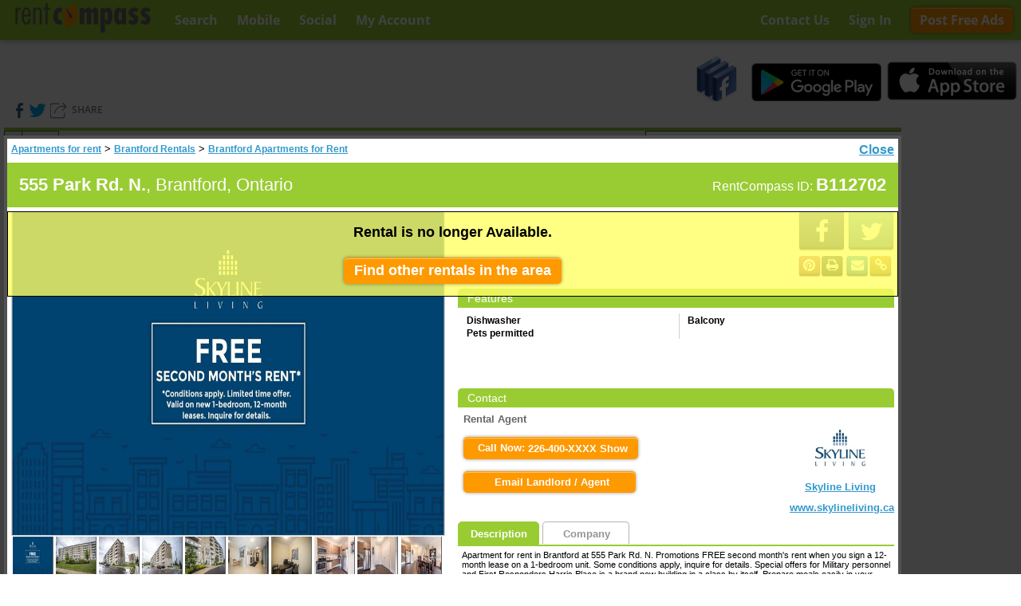

--- FILE ---
content_type: text/html; charset=utf-8
request_url: https://www.rentcompass.com/Toronto-rentals/26-Freeland-St-B259443
body_size: 33785
content:


<!DOCTYPE HTML>
<html xmlns="http://www.w3.org/1999/xhtml" >
<head><title>
	555 Park Rd. N., Brantford - Apartment for Rent
</title><link href="https://s.rentcompass.com/c/3.0.3035.0/css/StylesC.css" type="text/css" rel="stylesheet" />
<meta name="description" id="DescriptionMeta" content="Houses, condos and apartments for rent in Toronto and surrounding areas. Search with your iPhone, iPod, Android or BlackBerry. Advertise rentals for free." />
<link rel="canonical" href="https://www.rentcompass.com/Brantford-rentals/555-Park-Rd-N-B112702" />

<meta property="og:image" id="ShareImageLink" content="https://www.rentcompass.com/ShareImage/B259443" />
<meta property="og:image:secure_url" id="ShareImageLinkSecure" content="https://www.rentcompass.com/ShareImage/B259443" />
<meta property="og:image:type" content="image/png"/>

<meta name="twitter:card" content="summary_large_image" />
<meta name="twitter:site" content="@rentcompass"/>
<meta name="twitter:title" content="555 Park Rd. N., Brantford, Ontario"/>
<meta name="twitter:domain" content="www.rentcompass.com"/>
<meta name="twitter:image" content="https://www.rentcompass.com/ShareImage/B259443"/>
<meta name="twitter:description" content="Houses, condos and apartments for rent in Toronto and surrounding areas. Search with your iPhone, iPod, Android or BlackBerry. Advertise rentals for free."/>


<link rel="image_src" href='https://www.rentcompass.com/prop/photo/B259443' />     

<script type="text/javascript">
savednLat = '43.862';
savedeLng = '-79.164';
savedsLat = '43.577';
savedwLng = '-79.593';

defaultTypeIdx = '';
maxPinsPerPage = 600;
runSavedSearch = 0;
openDetails = '75490';
propTitle = "555 Park Rd. N., Brantford, Ontario";
window['uidfilter'] = '';
window['poplist'] = false;
</script>
<script defer src='https://maps.googleapis.com/maps/api/js?key=AIzaSyAJhFTPzCJZMvNJ6KwVYuHhgFtAcBEWoS8' type="text/javascript"></script>
<script defer src ="https://s.rentcompass.com/c/3.0.3035.0/scripts/SearchOne.js" type="text/javascript"></script>
<script data-ad-client="ca-pub-7626946006341868" async src="https://pagead2.googlesyndication.com/pagead/js/adsbygoogle.js"></script>
<meta name="viewport" content="initial-scale=1.0, user-scalable=no" /><meta name="keywords" content="toronto,apartments,for rent,rentals,montreal,vancouver,ottawa,calgary" /><meta http-equiv="Content-Language" content="en-ca" /><link id="favicon" rel="shortcut icon" href="/images/favicon.ico" />
<style type="text/css" media="print" >.nonprintable{display:none}</style>
<meta id="iPhoneAppOpen" name="apple-itunes-app" content="app-id=403128437" /><meta property="fb:app_id" content="353212177721" /></head>
<body id="Body">
<script type="text/javascript">
    var rci = { v: '3.0.3035.0', vr:true, sr:'https://s.rentcompass.com' };
</script>
<div style="position:relative;min-height:100%">
<div class="topShade" >
<div class="logocont">
<a href="http://www.rentcompass.com/"><img src="/images/logo.png" class="logo" alt="Apartments for Rent" /></a>
</div>
<div class="rfloat">
<a id="ContactUs" title="Contact RentCompass" href="/ContactUs">Contact Us</a>
<a id="signInButton" href="/Login">Sign In</a>
<a id="ListLink" title="List your rental house, apartment for free" class="btn btn-o" href="/free-rental-ads">Post Free Ads</a>
</div>
<div>
		<span id="SearchLink" title="Search apartments and houses anywhere in Canada" class="searchlink">Search</span>
		<a id="HyperLink1" title="Download Canada&#39;s first rental service search app on mobile devices" href="/mobile">Mobile</a>
		<a id="SocialLink" title="Try Canada&#39;s first rental service search app on facebook" rel="author" href="/social">Social</a>
		<a id="MyAccountLink" title="See rental properties you have listed, re-run previous searches" href="/MembersHome">My Account</a>
</div>
</div>


<div class="toparea">
<div class="shortcuts nonprintable">
<div style="display:inline-block;vertical-align:top">


 
<div id="provList">
	<h2>Find Rentals in:</h2>
    <table width="100%">
    <tr><td><a href="/canada/alberta-rentals">Alberta Rentals</a></td><td><a href="/canada/british columbia-rentals">British Columbia Rentals</a></td></tr><tr><td><a href="/canada/manitoba-rentals">Manitoba Rentals</a></td><td><a href="/canada/new brunswick-rentals">New Brunswick Rentals</a></td></tr><tr><td><a href="/canada/newfoundland-rentals">Newfoundland Rentals</a></td><td><a href="/canada/northwest territories-rentals">Northwest Territories Rentals</a></td></tr><tr><td><a href="/canada/nova scotia-rentals">Nova Scotia Rentals</a></td><td><a href="/canada/ontario-rentals">Ontario Rentals</a></td></tr><tr><td><a href="/canada/pei-rentals">PEI Rentals</a></td><td><a href="/canada/quebec-rentals">Quebec Rentals</a></td></tr><tr><td><a href="/canada/saskatchewan-rentals">Saskatchewan Rentals</a></td>
    </table>
</div>

</div>
<div class="cityshortcuts">
	
</div>	
</div>

    <div id="shareContainer">
        <div class="fbl">SHARE</div>
        <div id="shareToolbar">
        Share with Friends
        <div class="likerow">
        <div id="stwitter" class="twitterButton"></div>
        <div class="sfb" ></div>
        </div>
        <table>
        <tr><td colspan="3"><hr /></td></tr>
		<tr  class="stbsmall"><td id="fbShare">
        <div><span class="sfbButton">&nbsp;</span></div><div>Share</div>
        </td><td id="ptShare">
        <div><span class="ptButton">&nbsp;</span></div><div>Pinterest</div>
        </td><td id="redditShare">
        <div><span class="redditButton">&nbsp;</span></div><div>Reddit</div>
        </td></tr>
		<tr  class="stbsmall"><td id="emailShare">
        <div><span class="emailicon">&nbsp;</span></div><div>Email</div>
        </td><td id="liShare">
        <div><span class="liButton">&nbsp;</span></div><div>Linked In</div>
        </td><td id="tuShare">
        <div><span class="tuButton">&nbsp;</span></div><div>Tumblr</div>
        </td></tr>                
        </table>
        </div>
	</div>

<div class="toprightarea" >
    <div class="appshortcuts">
        <div class="facebookLogo" title="Available on Facebook"></div>
        <div class="androidLogo" title="Available on Google Play"></div>
        <div class="iphoneLogo" title="Available on the iPhone AppStore"></div>
    </div>
	

</div>

</div>
<div class="contentarea">

<div>
<div class="contentWrapper2">
<div class="contentWrapper">
<div style="display:table-cell">

<div class="content">
	
		<noscript>
			<div class="NoJavaScript">
				<span>To find house and apartment rentals at 555 Park Rd. N., Brantford, we recommend using a JavaScript enabled browser.</span><br />
				
			</div>
		  </noscript>	    

	<div id="searchcont" class="nonprintable">
	<div id="resultsContainer" >
		<div id="realBasket">
		<div class="searchbuttoncont">
		<div id="SaveSearchDiv">
		
		<div id="saveSearchPopup">
		<span id="closePopupButton" class="closeImg"></span>
		<span id="SaveSearchLabel" class="basketTitle">Save this search result</span>
		<table width="100%" style="text-align:right">
			<tr><td>Search name:</td>
			<td><input type="text" id="searchNameTextBox" autocomplete="off"/></td></tr>
			<tr><td colspan="2" align="right"><button id="closeSavedSearch" class="btn">Cancel</button>&nbsp;&nbsp;<button id="saveSearchButtonId" disabled="disabled" class="btn">Save</button></td></tr>
		</table></div></div></div>
		<div class="basketButtonCont">
		<div id="basketButton" class="basketImage" title="Favorite properties"><span id="basketImage" class="emptyBasketImage"></span>(<span id="basketCount">0</span>)</div>
		<div id="basketPopup" class="basket" style="width:115px;">
		<span id="closeBasketButton" class="closeImg" title="Close"></span>
		<div style="margin-top:0">
		<span id="ReviewLiteral" class="basketTitle">Review Favorites</span><br />
		<div id="PrintBasketButton" disabled="disabled" title="Print all favorite rentals" class="btn" >
		View/Print</div>
		<div id="clearBasketButton" class="btn" disabled="disabled" title="Clear favorite rentals">Clear All</div><br />
		</div></div>
		
		</div>
		</div>


			<input name="ctl00$MainPlaceholder$basketProperties" type="hidden" id="basketProperties" />
			<input name="ctl00$MainPlaceholder$SearchMode" type="hidden" id="SearchMode" />
			<input type="hidden" id="BedroomCount" value="" />
			<input type="hidden" id="BathCount" value="" />
			<input type="hidden" id="PropertyTypeTextBox" value="" />

    <div id="leftpanelcont" class="withscript">
	<div id="SearchPanel" class="SearchPanel nonprintable">
	<div class="panelTable allCorners">
        <div class="addressCont">
        <input name="ctl00$MainPlaceholder$Address" type="text" value="Toronto" id="Address" title="Enter a location to narrow down the area of search. e.g. The Annex, Toronto." autocomplete="off" placeholder="city or intersection" watermark2="Current map" style="width:200px;" />
			<div id="autoDiv" class="ListPick" style="position:absolute;visibility:hidden;z-index:153"></div>
			<div class="cover nonprintable hidden">
				<span id="InvalidAddress"><div class='clientCallout' control='Address' behaviorId='InvalidAddress' hplacement='left' vplacement='bottom' highlight='calloutHighlight' message='Please enter a valid address'></div></span>
				<span id="InvalidZoom"><div class='clientCallout' control='Address' behaviorId='InvalidZoom' hplacement='left' vplacement='bottom' highlight='calloutHighlight' message='Please enter a location or use the map to zoom to a more specific area'></div></span>
			</div>
            <button id="SearchButton" class="btn btn-o" >Search</button>
        </div>
        <div><div id="pricebutton">Any Price</div>
            <div id="pricepopup" class="hidden menupopup">
                <input id="PriceStart" placeholder="Min" autocomplete="off" title="Show only properties with equal or higher payment, leave empty if no minimum payment is required" /> - <input id="PriceEnd" placeholder="Max" autocomplete="off" title="Show only properties with equal or lower payment, leave empty if no maximum payment is required"/>
            </div>
        </div>
        <div><div id="bedSelect" title="Narrow down the search results by the number of bedrooms">Any Beds</div>
            <div id="bedroomsPopup" class="hidden menupopup">
                <div id="bedselect0" class="bedSelect">Any Bedrooms</div>
                <div id="bedselect1" class="bedSelect">1 Bedroom</div>
                <div id="bedselect2" class="bedSelect">1+ Bedrooms</div>
                <div id="bedselect3" class="bedSelect">2 Bedrooms</div>
                <div id="bedselect4" class="bedSelect">2+ Bedrooms</div>
                <div id="bedselect5" class="bedSelect">3 Bedrooms</div>
                <div id="bedselect6" class="bedSelect">3+ Bedrooms</div>
                <div id="bedselect7" class="bedSelect">4 Bedrooms</div>
                <div id="bedselect8" class="bedSelect">4+ Bedrooms</div>

            </div>
        </div>
        <div><div id="bathSelect" title="Narrow down the search results by the number of bathrooms">Any Baths</div>
            <div id="bathroomsPopup" class="hidden menupopup">
                <div id="batselect0" class="bathSelect">Any bathrooms</div>
                <div id="batselect1" class="bathSelect">1 Bathroom</div>
                <div id="batselect2" class="bathSelect">1+ Bathrooms</div>
                <div id="batselect3" class="bathSelect">2 Bathrooms</div>
                <div id="batselect4" class="bathSelect">2+ Bathrooms</div>
                <div id="batselect5" class="bathSelect">3 Bathrooms</div>
                <div id="batselect6" class="bathSelect">3+ Bathrooms</div>
                <div id="batselect7" class="bathSelect">4 Bathrooms</div>
                <div id="batselect8" class="bathSelect">4+ Bathrooms</div>

            </div>
        </div>
        <div><div id="typeSelect" title="Refine by rental type, click to select types">Type</div>
            <div id="typePopup" class="hidden menupopup popupControl">
			<div id="propTypeCont"><span class="closeImg" id="popupCloseImg" title="Close" style="padding:0" ></span>
				<table id="TypesTable" class="pTypePopup" border="0">
	<tr>
		<td><input id='typeCB0' type='checkbox' checked='checked' value='1' /><label for='typeCB0'>Bachelor</label></td><td><input id='typeCB1' type='checkbox' checked='checked' value='2' /><label for='typeCB1'>Apartment</label></td>
	</tr><tr>
		<td><input id='typeCB2' type='checkbox' checked='checked' value='4' /><label for='typeCB2'>Condo Apt.</label></td><td><input id='typeCB3' type='checkbox' checked='checked' value='8' /><label for='typeCB3'>Basement</label></td>
	</tr><tr>
		<td><input id='typeCB4' type='checkbox' checked='checked' value='16' /><label for='typeCB4'>Townhouse</label></td><td><input id='typeCB5' type='checkbox' checked='checked' value='32' /><label for='typeCB5'>Cottage</label></td>
	</tr><tr>
		<td><input id='typeCB6' type='checkbox' checked='checked' value='64' /><label for='typeCB6'>Shared</label></td><td><input id='typeCB7' type='checkbox' checked='checked' value='128' /><label for='typeCB7'>Duplex</label></td>
	</tr><tr>
		<td><input id='typeCB8' type='checkbox' checked='checked' value='256' /><label for='typeCB8'>Room</label></td><td><input id='typeCB9' type='checkbox' checked='checked' value='512' /><label for='typeCB9'>House</label></td>
	</tr>
</table>
				<table style="width:100%;height:20px"><tr>
					<td class="typesButtons"><button id="selAllPropType"  class="btn btn-o" title="Select all rental types" >select all</button></td>
					<td class="typesButtons"><button id="clearAllPropType"  class="btn btn-o" title="Clear all rental types" >clear all</button></td>
					<td class="typesButtons"><button id="popupCloseHref" class="btn btn-o" >close</button></td>
				</tr></table></div></div>
            
        </div>
        <div>
            <div id="moreSelect" title="Refine by rental type, click to select types">Keyword</div>
            <div id="morePopup" class="hidden menupopup">
                <input name="ctl00$MainPlaceholder$KeywordsTextBox" type="text" id="KeywordsTextBox" title="Refines results to only properties having entered keywords." autocomplete="off" placeholder="e.g. Pool, AC, Ensuite Laundry" style="width:200px;" />
            </div>
        </div>


		    
	</div></div>

    </div>
    
    <div id="detailcover" class="TB_overlayBG"></div>
    
    <div id="tinytop"></div>
		<div class="inlinedetails">
		<div id="DetailsParent" class="show">
	
        <div class="closebutton simLink" id="detailsclose">Close</div>

		

<script type="text/javascript">
window['ws_lat'] = '43.1824511';
window['ws_lon'] = '-80.250123';
window['imager'] = '/photos/Brantford/Apartment/555-Park-Rd-N-/B112702';
window['status'] = 2;
window['pov'] = '';
window['addr'] = "555 Park Rd. N., Brantford, Ontario";
shareTitle = "Apartment for rent in Brantford, $ check it out ";
pubId = "B112702";
profileId = "L38384";
promoId = "";
window['unitid'] = 0; 
</script>

<div class="detailMain">


<div id="pStreetPark" style="visibility:hidden;position:absolute"></div>
    <input type="submit" name="ctl00$MainPlaceholder$ctl00$hiddenForModalPopup" value="" id="hiddenForModalPopup" style="display:none;" />
    <div id="popupPanel" class="propertyPopup">
		

        <div id="popupTitle" class="dTitle">
			
            <div class="breadcrumbs">
            <div itemscope itemtype="http://data-vocabulary.org/Breadcrumb"><a id="HomeLink" itemprop="url" href="/"><span id="HomeText" itemprop="title">Apartments for rent</span></a> > </div>
		    <div itemscope itemtype="http://data-vocabulary.org/Breadcrumb"><a id="CityHyperLink" itemprop="url" href="/brantford-rentals"><span id="CityHyperLinkText" itemprop="title">Brantford Rentals</span></a> > </div>
		    <div itemscope itemtype="http://data-vocabulary.org/Breadcrumb"><a id="LastCrumbLink" itemprop="url" href="/brantford-apartments-for-rent"><span id="LastCrumbLinkText" itemprop="title">Brantford Apartments for Rent</span></a></div>
		    </div>
        
		</div>
        <div class="detailTitle">
            <div class="DetailRCID"><span class="IDLabel">RentCompass ID: </span>B112702</div>
            <h1 itemprop="address">555 Park Rd. N.<span class="nonstreetAddress">, Brantford, Ontario</span></h1>
            <div itemprop="address" itemscope itemtype="http://schema.org/PostalAddress"><div itemprop="addressCountry" content="CA"></div><div itemprop="addressLocality" content="Brantford"></div><div itemprop="addressRegion" content="Ontario"></div><div itemprop="streetAddress" content="555 Park Rd. N."></div></div>
            <div itemprop="geo" itemscope itemtype="http://schema.org/GeoCoordinates"><div itemprop="latitude" content="43.1824511"></div><div itemprop="longitude" content="-80.250123"></div></div>
        </div>


<div id="typePanel" itemscope="" itemtype="http://schema.org/ApartmentComplex" style="width:100%">
			

<div id="detailTab">
<div class="photoContainerParent">

<div itemprop="photo" class="photoContainer" >

<div id="slideShowContainer">


<div class="slide" style='display:block' ><img class="propertyImage" src='/GetPropertyImage.ashx?ID=3684956&notListed=1&BuildingID=75490' alt="555 Park Rd. N."/></div>

<div class="slide" style='display:none' ><img class="propertyImage" src2='/GetPropertyImage.ashx?ID=3684957&notListed=1&BuildingID=75490' alt="555 Park Rd. N. 1"/></div>

<div class="slide" style='display:none' ><img class="propertyImage" src2='/GetPropertyImage.ashx?ID=3684958&notListed=1&BuildingID=75490' alt="555 Park Rd. N. 2"/></div>

<div class="slide" style='display:none' ><img class="propertyImage" src2='/GetPropertyImage.ashx?ID=3684959&notListed=1&BuildingID=75490' alt="555 Park Rd. N. 3"/></div>

<div class="slide" style='display:none' ><img class="propertyImage" src2='/GetPropertyImage.ashx?ID=3684960&notListed=1&BuildingID=75490' alt="555 Park Rd. N. 4"/></div>

<div class="slide" style='display:none' ><img class="propertyImage" src2='/GetPropertyImage.ashx?ID=3684961&notListed=1&BuildingID=75490' alt="555 Park Rd. N. 5"/></div>

<div class="slide" style='display:none' ><img class="propertyImage" src2='/GetPropertyImage.ashx?ID=3684962&notListed=1&BuildingID=75490' alt="555 Park Rd. N. 6"/></div>

<div class="slide" style='display:none' ><img class="propertyImage" src2='/GetPropertyImage.ashx?ID=3684963&notListed=1&BuildingID=75490' alt="555 Park Rd. N. 7"/></div>

<div class="slide" style='display:none' ><img class="propertyImage" src2='/GetPropertyImage.ashx?ID=3684964&notListed=1&BuildingID=75490' alt="555 Park Rd. N. 8"/></div>

<div class="slide" style='display:none' ><img class="propertyImage" src2='/GetPropertyImage.ashx?ID=3684965&notListed=1&BuildingID=75490' alt="555 Park Rd. N. 9"/></div>

</div>
<div style="z-index:300;width:100%;overflow:auto">
<table style="width:100%">
<tr align="center">
<td>
<img class="pThumb" alt="Rental Photo" style="width:50px;height:50px" src='/GetPropertyImage.ashx?ID=3684956&notListed=1&BuildingID=75490&type=t' idx='0'/>
</td><td>
<img class="pThumb" alt="Rental Photo" style="width:50px;height:50px" src='/GetPropertyImage.ashx?ID=3684957&notListed=1&BuildingID=75490&type=t' idx='1'/>
</td><td>
<img class="pThumb" alt="Rental Photo" style="width:50px;height:50px" src='/GetPropertyImage.ashx?ID=3684958&notListed=1&BuildingID=75490&type=t' idx='2'/>
</td><td>
<img class="pThumb" alt="Rental Photo" style="width:50px;height:50px" src='/GetPropertyImage.ashx?ID=3684959&notListed=1&BuildingID=75490&type=t' idx='3'/>
</td><td>
<img class="pThumb" alt="Rental Photo" style="width:50px;height:50px" src='/GetPropertyImage.ashx?ID=3684960&notListed=1&BuildingID=75490&type=t' idx='4'/>
</td><td>
<img class="pThumb" alt="Rental Photo" style="width:50px;height:50px" src='/GetPropertyImage.ashx?ID=3684961&notListed=1&BuildingID=75490&type=t' idx='5'/>
</td><td>
<img class="pThumb" alt="Rental Photo" style="width:50px;height:50px" src='/GetPropertyImage.ashx?ID=3684962&notListed=1&BuildingID=75490&type=t' idx='6'/>
</td><td>
<img class="pThumb" alt="Rental Photo" style="width:50px;height:50px" src='/GetPropertyImage.ashx?ID=3684963&notListed=1&BuildingID=75490&type=t' idx='7'/>
</td><td>
<img class="pThumb" alt="Rental Photo" style="width:50px;height:50px" src='/GetPropertyImage.ashx?ID=3684964&notListed=1&BuildingID=75490&type=t' idx='8'/>
</td><td>
<img class="pThumb" alt="Rental Photo" style="width:50px;height:50px" src='/GetPropertyImage.ashx?ID=3684965&notListed=1&BuildingID=75490&type=t' idx='9'/>
</td>
</tr>
</table>
</div>
</div>
    <div id="ExtrasPanel">
				
<div id="tabs">
	<div class="DetailsTabs">
		<div id="svTab" class="extratabs" style="display:none;" data-id="tabs-1"><span>Street View</span></div>
		<div id="mapTab"class="extratabs"  data-id="tabs-2"><span>Area Map</span></div>
	</div>
    <div class="descTop"></div>
	<div id="tabs-1" class="tabpanel">
    
		<div id="pStreet" style="width:100%;height:300px" ></div>    
    
	</div>
	<div id="tabs-2" class="tabpanel">
        <iframe id="embedmap" frameborder="0" style="width:100%;height:300px;border:0"
  src2="AIzaSyDSEv9HKcfB6Yum7ZpLzTpfYb0vJbeDd_o" >
        </iframe>
	</div>
</div>

			</div>
</div>

	<div class="metaPanel">
			<div id="Navail" class="navail">
				
			Rental is no longer Available.<br /><br />
			<a href="#" id="navailClose" class="btn btn-o">Find other rentals in the area</a>
			
			</div>

            <div class="detailShares">
                <div class="nonprintable detailShareTB">
                    <div id="FaceBookLink" class="fbButton" title="Share this Rental on Facebook"></div>
                    <div id="TwitterLink" class="twitterButton" title="Tweet about this Rental"></div><br />
                    <div style="display:block;position:relative;margin-top:3px">
                        <div id="PinterstLink" class="pinterestButton" title="Pin it on Pinterest"><div></div></div><div id="PrintLink" class="printButton" ToolTip="Print this Rental"><div></div></div><div class="emailShare" ><a title="Email" href="mailto:?subject=Apartment for rent in Brantford, $ check it out &body=https://www.rentcompass.com/B112702"></a></div><div id="link" class="slink linkButton" title="Copy link"><div></div></div>
                    </div>
                </div>
                <div id="linkPopup">
                <span class="closeImg" id="linkPopupCloseImg" title="close" ></span>
                <div id="linkMessage" >Link To Rental</div>
                <input type="text" class="linkTxt"/>
                </div>
             </div>

        <div class="pricePanel">
            
            <br />
            <div class="priceSubject invisible">* All prices and availability subject to change</div>
			</div>

        <div>
        

        <div class="popupGroup featuresPanel" style="width:100%">
            
			<div class="popupGroupT">Features</div>
            <div>
            <table class="featuresTable">
                
                <tr>
                    <td >Dishwasher</td>
                    <td class="rcolumn">Balcony</td>
                </tr>
                
                <tr>
                    <td >Pets permitted</td>
                    <td class="rcolumn"></td>
                </tr>
                
            </table>
            </div>
            
        </div>
        </div>

        <div id="ContactPanel" class="popupGroup contactPanel">
				
    <div class="popupGroupT">Contact</div>
<div class="propcontactTable">
    <div>
        <div style="display:inline-block"><b>Rental Agent</b></div>
        <br /><br />
        <div class="callPanel">
        <div class="btn showPhone" id="showPhone"><i class="fa fa-phone showPhone" aria-hidden="true"></i>Call Now: <span class="maskdatashow">226-400-XXXX Show</span><span id="ContactPhoneLiteral" class="datashowPhone">226-400-5860</span></div>
			
		</div>
        <div style="position:absolute;text-align:right;z-index:100;left:0"><span id="quoteId">B112702</span></div>
            
        <br /><br />
		<div class="emailPlace">
        <a id="SendEmailPanel" class="callnow btn" oncontextmenu="return false;"><i class="fa fa-envelope" aria-hidden="true"></i> Email Landlord / Agent</a> 
            <div id="landlordcontacted">You emailed this landlord on <span id="landlorddate"></span></div>
		</div>
        <div id="notifyContact">
            <div><a href="#" id="cancelnotify">Cancel</a></div>
            <div class="notifyicons"><div></div></div>
            <h3>Get notified</h3>
            Find out when new rentals hit the market based on the properties you have contacted<br />
            <br />
            Send me emails at<br />
            <input type="text" id="notifyemail"/><br />
            <div style="text-align:center"><button id="notifysubscribe" class="blueButton">Try it</button></div>
        </div>

        <div id="EmailPanel" class="emailPanel">
					
        <div class="popupGroupT" >
            <span id="EmailLandlord" style="font-weight:bold;">Send Email to Landlord/Agent</span>
        </div>
        
        <div id="emailInfos">
        <div><span id="Label1">Your Email Address:</span></div>&nbsp;<input type="text" id="userEMail" />
        <span id="InvalidEmail"><div class='clientCallout' control='userEMail' behaviorId='InvalidEmail' hplacement='left' vplacement='bottom' highlight='calloutHighlight' message='Please enter a valid email address'></div></span>   
        
        <div><span id="Label2">Your Name:</span></div>&nbsp;<input type="text" id="leadName" />
        
           <br /><div><span id="Label3">Select Unit Type:</span></div>&nbsp;<select id="unittoemail">
               <option value="0"></option>
               
               <option value="248747">Bachelor - $1620</option>
                
               <option value="289407">Bachelor - $1645</option>
                
               <option value="301462">2 Bedroom Apartment - $2255</option>
                
               <option value="301982">2 Bedroom Apartment - $2265</option>
                
           </select>
            <span id="InvalidUnitOption"><div class='clientCallout' control='unittoemail' behaviorId='InvalidUnitOption' hplacement='left' vplacement='bottom' highlight='calloutHighlight' message='Please select unit'></div></span>   
        
        </div>

        <div id="emailsuggest">
            <div class="successText">Email Sent!</div>
            Would you also like to send the same message to the following?
            <div id="emailsuggestlist"></div>
        </div>
        <div>
        <textarea id="userMessage"  ></textarea>
        <span id="MissingEmailMsg"><div class='clientCallout' control='userMessage' behaviorId='MissingEmailMsg' hplacement='right' vplacement='top' highlight='calloutHighlight' message='Please enter your your message'></div></span>
        </div>
        <div id="emailbuttons">
        <button class="blueButton" style="width:110px;" id="CancelEmailButton">Cancel</button>
        <button id="sendEmailButton" class="blueButton" style="width:110px;">Send</button>
        <button id="sendMultiEmailButton" class="blueButton" style="width:110px;">Send</button>

        </div>
        
				</div>
</div>

        <div class="cNotes">

        </div>

        <div class="plogo">
        <img id="LogoImage" class="profileLink" src="/ImageHandler.ashx?type=logo&amp;ID=L38384" style="height:75px;width:75px;border-width:0px;" /><br />
        <a id="CompanyNameLink" class="popupHeading profileLink" oncontextmenu="return false;" href="/property-management/Skyline-Living/L38384">Skyline Living</a>
		<div id="WebsitePanel">
					
        <i class="fa fa-globe" style="font-size:18px;vertical-align:bottom" aria-hidden="true"></i>&nbsp;<span id="WebLink" class="slink simLink premiumLink2">www.skylineliving.ca</span>
		
				</div>        
        </div>
</div>
        
			</div>
        

        <br />
        <div class="DetailsTabs">
        <div id="dt1p" class="activeDetailsTab"><span id="dt1" class="detailsTab" title="Display detailed information about the property.">Description</span></div>
        <div id="dt3p" style="display:none"><span id="dt3" class="detailsTab" title="Information about the company."><span id="CompanyTab">Company</span></span></div>
        <div id="dt4p" style="display:none"><span id="dt4" class="detailsTab" title="Display promotions for this property."></span></div>
        </div>
        <div style="width:100%;bottom:0">
			<div class="descTop">&nbsp;</div>
            <div class="descPanel" >
			    <div class="popupDesc" itemprop="description">Apartment for rent in Brantford at 555 Park Rd. N. Promotions  FREE second month's rent when you sign a 12-month lease on a 1-bedroom unit. Some conditions apply, inquire for details. Special offers for Military personnel and First Responders  Harris Place is a brand new building in a class by itself. Prepare meals easily in your beautiful new kitchen, complete with granite countertops and high-efficiency fridge, stove, dishwasher, microwave and range hood. Never run to the laundromat again thanks to your in-suite washer and dryer. No time to drive to the gym? It's easy to make time when it's right on site. With major amenities in walking distance, taking care of errands is painless too. Spend less time making things happen and more time making memories.<br/> Open House  Saturday 11:00 am - 3:00 pm Sunday 11:00 am - 3:00 pm <br/><br/>Harris Place is within walking distance of grocery stores, schools for all ages, scenic parks including Jaycee Sports Park, restaurants, amenities, and Lynden Park Mall. Located in a quiet area of northeast Brantford, the neighbourhood has easy access to Wayne Gretzky Parkway, HWY-24, and HWY-403.  <br/><br/><br/>Birthplace of Lawren Harris, one of Canada's renowned "Group of Seven" painters, Wayne Gretzky, and home of Alexander Graham Bell, Brantford has no shortage of historical significance. It hosts over 100 festivals and cultural events each year, including the International Villages Festival, International Jazz Festival, and the Wayne Gretzky International Hockey Tournament. Need to spend some time outdoors? The city has over 60 kilometres of scenic trails and over 100 parks and recreation areas. You'll find it all in Brantford.<br/><br/><br/>Amenities include On-Site Management, Balconies & Patios, Childrens Playground, Individually Controlled Thermostats, Stove, Internet Ready, Visitor Parking, Bicycle Racks, Picnic Area, Resident Events, Stainless-steel Appliances, Air conditioner, Private Balconies & Patios, Pet-Friendly, Accessible Units, Outdoor parking, Landscaped Grounds, Refrigerator, Social room, Rental Office, Video Surveillance, In-Suite Laundry, Controlled Entry, Dishwasher available, In-suite storage, Open-concept Layouts, Quiet Neighborhood, Elevators and No Smoking allowed.</div>
                <div id="promoTab" style="display:none;width:100%">
                    
                </div>
                <div id="profileContainer" style="display:none;width:100%">
                    <h2>Skyline Living</h2>
                    <p>Launched in 2006, Skyline Living is one of Canada’s fastest growing private multi-residential real estate entities. According to Canadian Apartment Magazine's 2013 Who's Who edition, it is currently ranked 7th among the top 10 largest owners and managers of multi-residential real estate in Canada. The geographically diversified portfolio is comprised of over 200 properties in 58 communities across 7 Canadian provinces.

Skyline is more than just apartments for rent. We are building stronger communities across Ontario. Skyline Living means opportunities to know your neighbours through summer BBQs, food drives and community gardens. Skyline Living means coming home to a safe, relaxing haven at the end of a long day. Skyline Living means friendly faces and kindhearted staff who make you feel welcome through small everyday actions. If a comfortable, safe, family-oriented lifestyle is what you’re looking for, you'll definitely feel at home with Skyline.</p>
                </div>
            </div>

        </div>


    <div class="nearby" style="width:100%;text-align:center">
		<h2><span id="NearByHeading">Other Apartment rentals nearby:</span></h2>

        
		    <a href="https://www.rentcompass.com/Brantford-rentals/258-West-Street-B237150">258 West Street, Brantford</a>
        
		    <a href="https://www.rentcompass.com/Brantford-rentals/159-Fifth-Avenue-B308313">159 Fifth Avenue, Brantford</a>
        
		    <a href="https://www.rentcompass.com/Cambridge-rentals/59-Concession-Street-B116170">59 Concession Street, Cambridge</a>
        
		    <a href="https://www.rentcompass.com/Cambridge-rentals/200-Eagle-Street-North-B88537">200 Eagle Street North, Cambridge</a>
        
    </div>

	</div>
</div>

		</div>

<script type="text/javascript">
	if(window['openUp'])
	    window['openUp']();
</script>

	</div>
</div>
</div>
        </div>
			<div class="BigMap"><div id="Themap" class="TheMap"></div></div>
		<div class="noscriptdata show">
		<div id="ListParent">

</div>
		</div>

        

			<div id="noResultsCover">
			<div class="NoResultCtrl" id="NoResultCtrl"><span id="NoListingsLiteral">No listings were found but we are growing fast. Please try again later or search a different area.</span></div>
			<div class="NoResultCtrl" id="NoResultCtrl2"><span id="Label2">Please enter a location or use the map to zoom to a more specific area.</span><br /><br /></div>
			<div class="NoResultCtrl" id="MissingUnitCtrl"><br /><button class="blueButton" onclick="closepopup(this);">OK</button> </div>
			</div>
			<div id="LoadingCtrl" >
			Loading please wait...<br />
			<img src="https://s.rentcompass.com/c/3.0.3035.0/Images/loadingAnimation.gif" alt="Loading apartments and houses for rent in this area." width="208" height="13" />
			</div>
		</div>
		<div style="display:none">
<div id="pDetail" class='pDetail'>
<div id='dTitle'></div>
<div><a id="dimgLink" style="float:right"><img id="dImg" alt="Apartment for rent" width="120px" height="79px" /></a>
<span id="dPrice"></span>&nbsp;<span id="dTerm"></span><div class="bubbleDesc"></div></div>
<div class="dLink">
	<div style="float:right;padding:0"><div id="dAddFav" style="height:22px" class="favStar">&nbsp;</div></div>
	<span id="dLink" class="simLink slink" align='right' href='x' title="View details of this rental">View Details</span> <span id="bPromo" class="bPromo">Special Promotion!</span><span id="bFeatured" class="bPromo">Featured</span></div>
</div>
</div>
	<div id="movingStar">&nbsp;</div>
	  </div>

<style type="text/css">
	.show {
		display:block !important;
	}
</style>
<div id="cachedResult" style="display:none"></div>
<script type="text/javascript">
	tb_pathToImage = 'https://s.rentcompass.com/c/3.0.3035.0/Images/loadingAnimation.gif';
    window['cachedResult'] = {"CountMessage":"0-459 of 459","ListCountMessage":"0-29 of 459","ItemCount":"459","ErrorCode":0,"ErrorMessage":null,"MapScript":{"items":[{"id":270782,"la":43.680789233335084,"ln":-79.561417200000022,"o":-1,"c":0,"a":"9 Farely Crescent, Toronto, Ontario","r":"/Toronto-rentals/9-Farely-Crescent-B309106","m":1,"h":null,"pr":0,"d":"Beautiful, bright and spacious , lower level apartment near Martin Grove and The West Way. Enjoy a s...","i":1,"u":[{"p":1900.0,"t":8,"b":1}]},{"id":270723,"la":43.6568960333073,"ln":-79.456288,"o":-1,"c":0,"a":"557 Indian Road, Toronto, Ontario","r":"/Toronto-rentals/557-Indian-Road-B309087","m":1,"h":null,"pr":0,"d":"Gorgeous 2 bedroom basement apartment at 557 Indian Road of a detached home located in a very presti...","i":0,"u":[{"p":2150.0,"t":2,"b":2}]},{"id":266998,"la":43.70318803336118,"ln":-79.37912399999999,"o":-1,"c":0,"a":"565 Millwood Road, TORONTO, Ontario","r":"/TORONTO-rentals/565-Millwood-Road-B304170","m":1,"h":null,"pr":0,"d":"Detached two-storey house to share with owner, situated in one of Toronto’s best neighbourhoods. The...","i":1,"u":[{"p":1350.0,"t":512,"b":1}]},{"id":271545,"la":43.6519713,"ln":-79.3580619,"o":-1,"c":0,"a":"432 Cherry Street, Toronto, Ontario","r":"/Toronto-rentals/432-Cherry-Street-B309877","m":1,"h":null,"pr":1,"d":"Cherry House is the newest addition to Canary Landing, Tricon’s award-winning, master-planned rental...","i":0,"u":[{"p":2165.0,"t":2,"b":1},{"p":2250.0,"t":2,"b":1},{"p":2290.0,"t":2,"b":1},{"p":2320.0,"t":2,"b":1},{"p":2330.0,"t":2,"b":1},{"p":2375.0,"t":2,"b":1},{"p":2390.0,"t":2,"b":1},{"p":2410.0,"t":2,"b":1},{"p":2440.0,"t":2,"b":1},{"p":2730.0,"t":2,"b":1},{"p":2765.0,"t":2,"b":1},{"p":3060.0,"t":2,"b":2},{"p":3090.0,"t":2,"b":2},{"p":3130.0,"t":2,"b":2},{"p":3140.0,"t":2,"b":2},{"p":3175.0,"t":2,"b":2},{"p":3210.0,"t":2,"b":2},{"p":3265.0,"t":2,"b":2},{"p":3285.0,"t":2,"b":2},{"p":3345.0,"t":2,"b":2},{"p":3385.0,"t":2,"b":2},{"p":3430.0,"t":2,"b":2},{"p":3445.0,"t":2,"b":2},{"p":3450.0,"t":2,"b":2},{"p":3455.0,"t":2,"b":2},{"p":3480.0,"t":2,"b":2},{"p":3480.0,"t":2,"b":2},{"p":3485.0,"t":2,"b":2},{"p":3485.0,"t":2,"b":2},{"p":3490.0,"t":2,"b":2},{"p":3490.0,"t":2,"b":2},{"p":3500.0,"t":2,"b":2},{"p":3520.0,"t":2,"b":2},{"p":3520.0,"t":2,"b":2},{"p":3585.0,"t":2,"b":2},{"p":3590.0,"t":2,"b":2},{"p":3972.0,"t":2,"b":3},{"p":4232.0,"t":2,"b":3},{"p":4242.0,"t":2,"b":3},{"p":4292.0,"t":2,"b":3},{"p":4347.0,"t":2,"b":3},{"p":4387.0,"t":2,"b":3},{"p":4422.0,"t":2,"b":3}]},{"id":165039,"la":43.6711041,"ln":-79.3771951,"o":-1,"c":0,"a":"25 Selby Street, Toronto, Ontario","r":"/Toronto-rentals/25-Selby-Street-B137859","m":1,"h":null,"pr":1,"d":"The Selby rental apartments available in Toronto. We offer one bedroom, two bedroom and three bedroo...","i":0,"u":[{"p":2185.0,"t":2,"b":1},{"p":2265.0,"t":2,"b":1},{"p":2340.0,"t":2,"b":1},{"p":2355.0,"t":2,"b":1},{"p":2375.0,"t":2,"b":1},{"p":2445.0,"t":2,"b":1},{"p":3223.0,"t":2,"b":2},{"p":3253.0,"t":2,"b":2},{"p":3273.0,"t":2,"b":2},{"p":3453.0,"t":2,"b":2},{"p":4267.0,"t":2,"b":3},{"p":4322.0,"t":2,"b":3}]},{"id":126559,"la":43.6383345,"ln":-79.435899499999991,"o":-1,"c":0,"a":"169 Jameson Avenue, Toronto, Ontario","r":"/Toronto-rentals/169-Jameson-Avenue-B98195","m":1,"h":null,"pr":1,"d":"Get Moving Cost Credit.1 Month Free.Enjoy 1 Month Free!.Ask us how your Moving Expense may be cov...","i":0,"u":[{"p":1949.0,"t":2,"b":1}]},{"id":200705,"la":43.732552295467386,"ln":-79.447633550845353,"o":-1,"c":0,"a":"18 Tretti Way, Toronto, Ontario","r":"/Toronto-rentals/18-Tretti-Way-B239069","m":1,"h":null,"pr":1,"d":"Welcome to Tippett Park, where premium urban living meets unparalleled comfort. Located in the Wilso...","i":0,"u":[{"p":1785.0,"t":1,"b":0},{"p":2035.0,"t":2,"b":1},{"p":2965.0,"t":2,"b":3}]},{"id":40452,"la":43.7580011,"ln":-79.4369088,"o":-1,"c":0,"a":"35 Canyon Avenue, Toronto, Ontario","r":"/Toronto-rentals/35-Canyon-Avenue-B12248","m":1,"h":null,"pr":1,"d":"Viewpoint TowersRentals in North York35 Canyon Avenue.GET ONE MONTH RENT FREE + $1,000 BONUS*.35 C...","i":0,"u":[{"p":1875.0,"t":2,"b":1},{"p":2195.0,"t":2,"b":2},{"p":2525.0,"t":2,"b":2},{"p":2675.0,"t":2,"b":3}]},{"id":77224,"la":43.6989031,"ln":-79.3928964,"o":-1,"c":0,"a":"118 Balliol Street, Toronto, Ontario","r":"/Toronto-rentals/118-Balliol-Street-B115588","m":1,"h":null,"pr":1,"d":"Balliol Park, located in the heart of mid-town Toronto, offers a premium urban rental experience wit...","i":0,"u":[{"p":1900.0,"t":1,"b":0},{"p":2195.0,"t":2,"b":1},{"p":2200.0,"t":2,"b":1},{"p":2300.0,"t":2,"b":1},{"p":2485.0,"t":2,"b":1},{"p":2500.0,"t":2,"b":1},{"p":2575.0,"t":2,"b":1},{"p":2575.0,"t":2,"b":1},{"p":2800.0,"t":2,"b":2},{"p":2930.0,"t":2,"b":2}]},{"id":48965,"la":43.706081038760054,"ln":-79.394540527647379,"o":-1,"c":0,"a":"45 Dunfield Avenue, Toronto, Ontario","r":"/Toronto-rentals/45-Dunfield-Avenue-B20633","m":1,"h":null,"pr":1,"d":"Welcome to The Torontonian, a premier urban rental community located in the heart of Midtown. Situat...","i":0,"u":[{"p":1820.0,"t":1,"b":0},{"p":1860.0,"t":1,"b":0},{"p":1870.0,"t":1,"b":0},{"p":2160.0,"t":2,"b":1},{"p":2200.0,"t":2,"b":1},{"p":2295.0,"t":2,"b":1},{"p":2295.0,"t":2,"b":1},{"p":2890.0,"t":2,"b":2}]},{"id":40458,"la":43.758634,"ln":-79.405424799999992,"o":-1,"c":0,"a":"2 Oakburn Crescent, Toronto, Ontario","r":"/Toronto-rentals/2-Oakburn-Crescent-B12262","m":1,"h":null,"pr":1,"d":"The Oaks.GET ONE MONTH RENT FREE*.What’s waiting for you at 2-12 Oakburn Crescent | Toronto Rental...","i":0,"u":[{"p":1875.0,"t":2,"b":1}]},{"id":267279,"la":43.6431823,"ln":-79.402718,"o":-1,"c":0,"a":"88 Bathurst Street, Toronto, Ontario","r":"/Toronto-rentals/88-Bathurst-Street-B305635","m":1,"h":null,"pr":1,"d":"Meet West House: Toronto’s newest obsession..Welcome to a new standard of rental living—where cura...","i":0,"u":[{"p":2203.0,"t":1,"b":0},{"p":2967.0,"t":2,"b":1},{"p":4000.0,"t":2,"b":2},{"p":4895.0,"t":2,"b":3}]},{"id":186950,"la":43.6854345,"ln":-79.4190307,"o":-1,"c":0,"a":"31 Tichester Road, Toronto, Ontario","r":"/Toronto-rentals/31-Tichester-Road-B158618","m":1,"h":null,"pr":1,"d":"1 Month FREE - Limited Time Offer!.Independent living in Seniors building (must be 59+).  Located n...","i":0,"u":[{"p":1650.0,"t":2,"b":1}]},{"id":141469,"la":43.7113543,"ln":-79.3986031,"o":-1,"c":0,"a":"18 Erskine Ave, Toronto, Ontario","r":"/Toronto-rentals/18-Erskine-Ave-B179793","m":1,"h":null,"pr":1,"d":"You're Invited to Our Open House!.Saturday, January 17 | 11AM-4PM.18 Erskine Avenue..UP TO 2 MON...","i":0,"u":[{"p":2115.0,"t":2,"b":1},{"p":2250.0,"t":2,"b":1},{"p":2450.0,"t":2,"b":1},{"p":2455.0,"t":2,"b":1}]},{"id":58674,"la":43.7097311,"ln":-79.3886028,"o":-1,"c":0,"a":"305 Roehampton Ave, Toronto, Ontario","r":"/Toronto-rentals/305-Roehampton-Ave-B31470","m":1,"h":null,"pr":1,"d":"GET ONE MONTH RENT FREE + $1,500 BONUS*.What’s waiting for you at 305 Roehampton Ave | Toronto Rent...","i":0,"u":[{"p":2325.0,"t":2,"b":1},{"p":2995.0,"t":2,"b":2}]},{"id":74232,"la":43.7091798,"ln":-79.3883992,"o":-1,"c":0,"a":"322 Eglinton Avenue East, Toronto, Ontario","r":"/Toronto-rentals/322-Eglinton-Avenue-East-B112436","m":1,"h":null,"pr":1,"d":"Hampton HouseRentals in Midtown Toronto.GET ONE MONTH RENT FREE + $1,000 BONUS*.We are delighted t...","i":0,"u":[{"p":1750.0,"t":1,"b":0},{"p":1895.0,"t":2,"b":1},{"p":1950.0,"t":2,"b":1},{"p":2550.0,"t":2,"b":2}]},{"id":44067,"la":43.7576488,"ln":-79.4050212,"o":-1,"c":0,"a":"105 Harrison Garden Blvd, North York, Ontario","r":"/North-York-rentals/105-Harrison-Garden-Blvd-B16895","m":1,"h":null,"pr":1,"d":"UP TO 2 MONTHS RENT FREE*.What’s waiting for you at 105 Harrison Garden Blvd | Toronto Rentals at Y...","i":0,"u":[{"p":2095.0,"t":2,"b":1},{"p":2150.0,"t":2,"b":1},{"p":2250.0,"t":2,"b":1},{"p":2275.0,"t":2,"b":1},{"p":2895.0,"t":2,"b":2},{"p":2975.0,"t":2,"b":2},{"p":3095.0,"t":2,"b":2}]},{"id":122716,"la":43.705655080355896,"ln":-79.393608338623054,"o":-1,"c":0,"a":"44 Lillian Street, Toronto, Ontario","r":"/Toronto-rentals/44-Lillian-Street-B94352","m":1,"h":null,"pr":1,"d":"In the heart of Midtown, surrounded by extensive green space, the two soaring towers of Lillian Park...","i":0,"u":[{"p":1995.0,"t":1,"b":0},{"p":2195.0,"t":2,"b":1},{"p":2230.0,"t":2,"b":1},{"p":2245.0,"t":2,"b":1},{"p":2260.0,"t":2,"b":1},{"p":2275.0,"t":2,"b":1},{"p":2300.0,"t":2,"b":1},{"p":2565.0,"t":2,"b":1},{"p":2640.0,"t":2,"b":1},{"p":3000.0,"t":2,"b":2},{"p":3045.0,"t":2,"b":2},{"p":3125.0,"t":2,"b":2},{"p":3190.0,"t":2,"b":2}]},{"id":182623,"la":43.6398046,"ln":-79.437416599999992,"o":-1,"c":0,"a":"200 Jameson Ave, Toronto, Ontario","r":"/Toronto-rentals/200-Jameson-Ave-B155283","m":1,"h":null,"pr":1,"d":"Get Moving Cost Credit.Get 2 Months Free.Enjoy Up to 2 Months Free!.Ask us how your Moving Expens...","i":0,"u":[{"p":1725.0,"t":1,"b":0},{"p":1749.0,"t":1,"b":0},{"p":1949.0,"t":2,"b":1}]},{"id":195924,"la":43.7103771,"ln":-79.3939699,"o":-1,"c":0,"a":"200 Redpath Avenue, Toronto, Ontario","r":"/Toronto-rentals/200-Redpath-Avenue-B168584","m":1,"h":null,"pr":1,"d":"Limited Time Offer: Sign a lease before August 31st, 2025 to receive up to 2 months free, $1,000 mov...","i":0,"u":[{"p":2020.0,"t":1,"b":0},{"p":2400.0,"t":2,"b":1},{"p":2525.0,"t":2,"b":1},{"p":2600.0,"t":2,"b":1},{"p":2600.0,"t":2,"b":1},{"p":2650.0,"t":2,"b":1},{"p":3000.0,"t":2,"b":1},{"p":3375.0,"t":2,"b":2},{"p":3450.0,"t":2,"b":2},{"p":3500.0,"t":2,"b":2},{"p":3795.0,"t":2,"b":3}]},{"id":129297,"la":43.6351056,"ln":-79.434857999999991,"o":-1,"c":0,"a":"91 Jameson Avenue, Toronto, Ontario","r":"/Toronto-rentals/91-Jameson-Avenue-B102093","m":1,"h":null,"pr":1,"d":"Get Moving Cost Credit.Get 2 Months Free.Enjoy Up to 2 Months Free!.Ask us how your Moving Expens...","i":0,"u":[{"p":1649.0,"t":1,"b":0},{"p":1949.0,"t":2,"b":1},{"p":2599.0,"t":2,"b":2},{"p":2699.0,"t":2,"b":2}]},{"id":126556,"la":43.6348838,"ln":-79.4346938,"o":-1,"c":0,"a":"87 Jameson Avenue, Toronto, Ontario","r":"/Toronto-rentals/87-Jameson-Avenue-B98192","m":1,"h":null,"pr":1,"d":"Get Moving Cost Credit.Get 2 Months Free.Enjoy Up to 2 Months Free!.Ask us how your Moving Expens...","i":0,"u":[{"p":1725.0,"t":1,"b":0},{"p":1899.0,"t":2,"b":1},{"p":2599.0,"t":2,"b":2}]},{"id":126480,"la":43.6382178,"ln":-79.4382475,"o":-1,"c":0,"a":"32 Maynard Avenue, Toronto, Ontario","r":"/Toronto-rentals/32-Maynard-Avenue-B98252","m":1,"h":null,"pr":1,"d":"Get Moving Cost Credit.Get 2 Months Free.Enjoy Up to 2 Months Free!.Ask us how your Moving Expens...","i":0,"u":[{"p":1949.0,"t":2,"b":1},{"p":2025.0,"t":2,"b":1},{"p":2499.0,"t":2,"b":2}]},{"id":126471,"la":43.637362,"ln":-79.4291064,"o":-1,"c":0,"a":"118 Tyndall Avenue, Toronto, Ontario","r":"/Toronto-rentals/118-Tyndall-Avenue-B98267","m":1,"h":null,"pr":1,"d":"Get Moving Cost Credit.Get 2 Months Free.Enjoy Up to 2 Months Free!.Ask us how your Moving Expens...","i":0,"u":[{"p":1725.0,"t":1,"b":0},{"p":1799.0,"t":1,"b":0},{"p":1949.0,"t":2,"b":1}]},{"id":181992,"la":43.6356144,"ln":-79.428547999999992,"o":-1,"c":0,"a":"40 Tyndall Avenue, Toronto, Ontario","r":"/Toronto-rentals/40-Tyndall-Avenue-B153668","m":1,"h":null,"pr":1,"d":"Get Moving Cost Credit.Get 2 Months Free.Enjoy Up to 2 Months Free!.Ask us how your Moving Expens...","i":0,"u":[{"p":1725.0,"t":1,"b":0},{"p":1749.0,"t":1,"b":0},{"p":1949.0,"t":2,"b":1},{"p":1999.0,"t":2,"b":1}]},{"id":271577,"la":43.655110033305178,"ln":-79.3892573,"o":-1,"c":0,"a":"488 University Ave 3516, Toronto, Ontario","r":"/Toronto-rentals/488-University-Ave-3516-B309781","m":1,"h":null,"pr":0,"d":"Direct Access To The Subway. Experience Luxury Living In The Heart Of Downtown Toronto In This Execu...","i":0,"u":[{"p":3500.0,"t":4,"b":3}]},{"id":271564,"la":43.674514233327749,"ln":-79.398929299999992,"o":26,"c":1,"a":"270 Davenport Rd th #17, Toronto, Ontario","r":"/Toronto-rentals/270-Davenport-Rd-th-%2317-B309792","m":1,"h":null,"pr":0,"d":"Showing Video available on youtube! New luxurious Townhouse in Prime Annex neighbourhood! 10-foot ce...","i":1,"u":[{"p":5350.0,"t":16,"b":3}]},{"id":271525,"la":43.641228233289034,"ln":-79.392676299999991,"o":-1,"c":0,"a":"3 Concord Cityplace Way 921, Toronto, Ontario","r":"/Toronto-rentals/3-Concord-Cityplace-Way-921-B309881","m":1,"h":null,"pr":0,"d":"Brand New and Fully Furnished !! Absolutely Stunning, Iconic, Brand New, Elevated urban living in th...","i":0,"u":[{"p":5950.0,"t":4,"b":3}]},{"id":271523,"la":43.692557633348805,"ln":-79.310815699999992,"o":-1,"c":0,"a":"191 Gledhill Ave, toronto, Ontario","r":"/toronto-rentals/191-Gledhill-Ave-B309887","m":1,"h":null,"pr":0,"d":"Unit 1 ($3500) and Unit 3 ($3200) at 191 Gledhill Ave offer a custom-built 2 bedroom, 2 bathroom res...","i":0,"u":[{"p":3500.0,"t":2,"b":2}]},{"id":271512,"la":43.6917835575678,"ln":-79.31168685,"o":-1,"c":0,"a":"King Edward Ave, Toronto, Ontario","r":"/Toronto-rentals/King-Edward-Ave-B309844","m":1,"h":null,"pr":0,"d":"Entire Detached House for Rent, WOODBINE &amp; DANFORTH.Charming 2 Bedroom and 2 full Baths detache...","i":1,"u":[{"p":2595.0,"t":512,"b":2}]},{"id":271503,"la":43.660807433311817,"ln":-79.3770742,"o":-1,"c":0,"a":"197 Mutual St, Toronto, Ontario","r":"/Toronto-rentals/197-Mutual-St-B309859","m":1,"h":null,"pr":0,"d":"Beautiful Fully Furnished Spacious 5 Bedroom Townhouse, 2500Sqf, In Downtown Core Close To Eaton Cen...","i":1,"u":[{"p":5500.0,"t":16,"b":5}]},{"id":271502,"la":43.6233284332682,"ln":-79.479573199999962,"o":-1,"c":0,"a":"30 Shore Breeze Dr., Etobicoke, Ontario","r":"/Etobicoke-rentals/30-Shore-Breeze-Dr-B309858","m":1,"h":null,"pr":0,"d":"Discover luxury lakeside living at Eau Du Soleil – Sky Tower, right in the heart of vibrant Mimico! ...","i":0,"u":[{"p":2600.0,"t":4,"b":2}]},{"id":271495,"la":43.743910308804239,"ln":-79.277330500000019,"o":-1,"c":0,"a":"balaclava drive, Toronto, Ontario","r":"/Toronto-rentals/balaclava-drive-B309851","m":1,"h":null,"pr":0,"d":"Top to bottom newly renovated luxurious room in Scarborough area (Kennedy/Eglinton)...FEMALES ONLY...","i":1,"u":[{"p":650.0,"t":8,"b":3}]},{"id":271486,"la":43.621502407913006,"ln":-79.4833953,"o":-1,"c":0,"a":"2230 Lake Shore Blvd W Lph1, Toronto, Ontario","r":"/Toronto-rentals/2230-Lake-Shore-Blvd-W-Lph1-B309682","m":1,"h":null,"pr":0,"d":"Luxury newly renovated Corner Penthouse - Stunning Lake &amp; City Views. Breathtaking 270 unobstruc...","i":0,"u":[{"p":4300.0,"t":4,"b":2}]},{"id":271475,"la":43.66711153331913,"ln":-79.3893112,"o":-1,"c":0,"a":"65 St Mary St 4001, Toronto, Ontario","r":"/Toronto-rentals/65-St-Mary-St-4001-B309679","m":1,"h":null,"pr":0,"d":"Spectacular 2 bedroom + large den (could be 3rd bedroom) corner unit with breathtaking view and wrap...","i":0,"u":[{"p":6000.0,"t":4,"b":2}]},{"id":271474,"la":43.661161533312217,"ln":-79.35954439999999,"o":-1,"c":0,"a":"34 Tubman Avenue, Toronto, Toronto, Ontario","r":"/Toronto-rentals/34-Tubman-Avenue%2c-Toronto-B309678","m":1,"h":null,"pr":0,"d":"$2195 / 1br - 600 SF - Elegant apartment with 1 bedroom &amp; den near park (Toronto - central east)...","i":0,"u":[{"p":2195.0,"t":4,"b":1}]},{"id":271454,"la":43.6241369,"ln":-79.48794,"o":-1,"c":0,"a":"Legion Rd N 165, Toronto, Ontario","r":"/Toronto-rentals/Legion-Rd-N-165-B309650","m":1,"h":null,"pr":0,"d":"Imagine waking up in this beautifully renovated one bedroom at California Condos in Mimico, sunlight...","i":0,"u":[{"p":2300.0,"t":4,"b":1}]},{"id":271438,"la":43.7532414334196,"ln":-79.2473284,"o":-1,"c":0,"a":"43 Kilbride Road, Scarborough, Ontario","r":"/Scarborough-rentals/43-Kilbride-Road-B309666","m":1,"h":null,"pr":0,"d":"Main Upper Floor Only No Basement.3 Bedrooms, 1 full Bathroom and 1 washroom, Kitchen including Fri...","i":1,"u":[{"p":2500.0,"t":512,"b":3}]},{"id":271422,"la":43.6427302080673,"ln":-79.3751925,"o":-1,"c":0,"a":"10 Yonge St 1211, Toronto, Ontario","r":"/Toronto-rentals/10-Yonge-St-1211-B309746","m":1,"h":null,"pr":0,"d":"Luxury Waterfront Living with Stunning Direct Lake Views! Experience the pinnacle of downtown Toront...","i":0,"u":[{"p":4530.0,"t":4,"b":2}]},{"id":271370,"la":43.7612548089308,"ln":-79.3008193,"o":-1,"c":0,"a":"Warden/Ellesmere scarborough, Toronto, Ontario","r":"/Toronto-rentals/Warden-Ellesmere-scarborough-B309734","m":1,"h":null,"pr":0,"d":"Warden/Ellesmere Scarborough, one furnished room in basement, shared kitchen, washroom, laundry, hig...","i":1,"u":[{"p":700.0,"t":256,"b":1}]},{"id":271368,"la":43.669110433321485,"ln":-79.387432800000013,"o":-1,"c":0,"a":"21 Balmuto St Ph 35, Toronto, Ontario","r":"/Toronto-rentals/21-Balmuto-St-Ph-35-B309732","m":1,"h":null,"pr":0,"d":"Experience refined elegance in this extraordinary 4,000 sq.ft. sub-penthouse, occupying an entire fl...","i":0,"u":[{"p":13800.0,"t":4,"b":4}]},{"id":271366,"la":43.679954733334107,"ln":-79.5234977,"o":-1,"c":0,"a":"148 Allanhurst Dr, Toronto, Ontario","r":"/Toronto-rentals/148-Allanhurst-Dr-B309722","m":1,"h":null,"pr":0,"d":"Welcome to this beautifully renovated detached 4-bedroom home with a double car garage and a wide do...","i":1,"u":[{"p":5200.0,"t":512,"b":4}]},{"id":271353,"la":43.772846,"ln":-79.1844358,"o":-1,"c":0,"a":"Kingston Rd 4569, Toronto, Ontario","r":"/Toronto-rentals/Kingston-Rd-4569-B308533","m":1,"h":null,"pr":0,"d":"Brand new 1+Den 2 washroom condo unit available for rent immediately. Wifi included in rent. Close t...","i":0,"u":[{"p":2000.0,"t":4,"b":1}]},{"id":271272,"la":43.670383633323,"ln":-79.3944212,"o":-1,"c":0,"a":"155 Yorkville Ave, Toronto, Ontario","r":"/Toronto-rentals/155-Yorkville-Ave-B308612","m":1,"h":null,"pr":0,"d":"This condo suite is located at  Yorkville/Bloor area, Toronto. Formerly the Four Seasons Hotel. The ...","i":0,"u":[{"p":2590.0,"t":2,"b":2}]},{"id":271256,"la":43.774560433444485,"ln":-79.3290885,"o":-1,"c":0,"a":"60 ann o&#39;reilly, Toronto, Ontario","r":"/Toronto-rentals/60-ann-o%27reilly-B308564","m":1,"h":null,"pr":0,"d":"One bedroom + den PH unit. Unit has locker and parking. The den can be used as home office, guest ro...","i":0,"u":[{"p":2300.0,"t":4,"b":1}]},{"id":271236,"la":43.656732433307077,"ln":-79.392335,"o":-1,"c":0,"a":"195 McCaul St 1510, Toronto, Ontario","r":"/Toronto-rentals/195-McCaul-St-1510-B308568","m":1,"h":null,"pr":0,"d":"Welcome to Bread Condo, a stylish one-year new residence in the heart of Downtown Toronto. Ideally l...","i":0,"u":[{"p":3990.0,"t":4,"b":3}]},{"id":271233,"la":43.7849044334566,"ln":-79.1817418,"o":-1,"c":0,"a":"25 conlins rd, Scarborough, Ontario","r":"/Scarborough-rentals/25-conlins-rd-B308573","m":1,"h":null,"pr":0,"d":"?? *Large Private Room on the main floor for Rent – Military Trail &amp; Ellesmere RD (Near Universi...","i":1,"u":[{"p":650.0,"t":256,"b":1}]},{"id":271185,"la":43.7014466,"ln":-79.387045399999991,"o":-1,"c":0,"a":"501 Mount Pleasant Road, Toronto, Ontario","r":"/Toronto-rentals/501-Mount-Pleasant-Road-B308365","m":1,"h":null,"pr":0,"d":"Stationed along the active Eglington Avenue in Downtown Toronto, Pleasant Manor offers one bedroom a...","i":0,"u":[{"p":1650.0,"t":2,"b":1}]},{"id":271186,"la":43.6693142,"ln":-79.40003089999999,"o":-1,"c":0,"a":"149 St. George, Toronto, Ontario","r":"/Toronto-rentals/149-St-George-B308366","m":1,"h":null,"pr":0,"d":"For a limited time - sign a new lease with 1/2 month free rent in the 6th and 12th month! Terms and ...","i":0,"u":[{"p":2300.0,"t":2,"b":1}]},{"id":271187,"la":43.6693668,"ln":-79.40028989999999,"o":-1,"c":0,"a":"151 St George, Toronto, Ontario","r":"/Toronto-rentals/151-St-George-B308367","m":1,"h":null,"pr":0,"d":"For a limited time - sign a new lease with 1/2 month free rent in the 6th and 12th month! Terms and ...","i":0,"u":[{"p":2150.0,"t":2,"b":1}]},{"id":271188,"la":43.6712122,"ln":-79.401944,"o":-1,"c":0,"a":"214 St. George Street, Toronto, Ontario","r":"/Toronto-rentals/214-St-George-Street-B308360","m":1,"h":null,"pr":0,"d":"For a limited time - sign a new lease with 1/2 month free rent in the 6th and 12th month! Terms and ...","i":0,"u":[{"p":1899.0,"t":2,"b":1},{"p":3600.0,"t":2,"b":3}]},{"id":271189,"la":43.672734899999988,"ln":-79.4023837,"o":-1,"c":0,"a":"250 St. George Street, Toronto, Ontario","r":"/Toronto-rentals/250-St-George-Street-B308361","m":1,"h":null,"pr":0,"d":"For a limited time - sign a new lease with 1/2 month free rent in the 6th and 12th month! Terms and ...","i":0,"u":[{"p":1795.0,"t":1,"b":0},{"p":1899.0,"t":2,"b":1}]},{"id":271190,"la":43.6674043,"ln":-79.3826885,"o":-1,"c":0,"a":"60 Gloucester Street, Toronto, Ontario","r":"/Toronto-rentals/60-Gloucester-Street-B308362","m":1,"h":null,"pr":0,"d":"For a limited time - sign a new lease with 1/2 month free rent in the 6th and 12th month! Terms and ...","i":0,"u":[{"p":1600.0,"t":1,"b":0}]},{"id":271192,"la":43.6491714,"ln":-79.52617699999999,"o":-1,"c":0,"a":"1294 Islington Avenue, Toronto, Ontario","r":"/Toronto-rentals/1294-Islington-Avenue-B308372","m":1,"h":null,"pr":0,"d":"For a limited time - sign a new lease with 1/2 month free rent in the 6th and 12th month! Terms and ...","i":0,"u":[{"p":1850.0,"t":2,"b":1},{"p":2100.0,"t":2,"b":2}]},{"id":271193,"la":43.6485416,"ln":-79.5258011,"o":-1,"c":0,"a":"1286 Islington Avenue, Toronto, Ontario","r":"/Toronto-rentals/1286-Islington-Avenue-B308373","m":1,"h":null,"pr":0,"d":"For a limited time - sign a new lease with 1/2 month free rent in the 6th and 12th month! Terms and ...","i":0,"u":[{"p":1900.0,"t":2,"b":1},{"p":2800.0,"t":2,"b":3}]},{"id":271195,"la":43.709631599999987,"ln":-79.3825864,"o":-1,"c":0,"a":"445 Eglinton Avenue East, Toronto, Ontario","r":"/Toronto-rentals/445-Eglinton-Avenue-East-B308375","m":1,"h":null,"pr":0,"d":"For a limited time - sign a new lease with 1/2 month free rent in the 6th and 12th month! Terms and ...","i":0,"u":[{"p":1950.0,"t":2,"b":1}]},{"id":271197,"la":43.7132703,"ln":-79.36747729999999,"o":-1,"c":0,"a":"780 Eglinton Avenue West, Toronto, Ontario","r":"/Toronto-rentals/780-Eglinton-Avenue-West-B308369","m":1,"h":null,"pr":0,"d":"For a limited time - sign a new lease with 1/2 month free rent in the 6th and 12th month! Terms and ...","i":0,"u":[{"p":1750.0,"t":2,"b":1},{"p":2200.0,"t":2,"b":2},{"p":5799.0,"t":2,"b":3}]},{"id":271198,"la":43.6899032,"ln":-79.39855399999999,"o":-1,"c":0,"a":"70 Heath Street West, Toronto, Ontario","r":"/Toronto-rentals/70-Heath-Street-West-B308370","m":1,"h":null,"pr":0,"d":"For a limited time - sign a new lease with 1/2 month free rent in the 6th and 12th month! Terms and ...","i":0,"u":[{"p":2100.0,"t":2,"b":1}]},{"id":271206,"la":43.6948906,"ln":-79.3968398,"o":-1,"c":0,"a":"135 Lawton Blvd, Toronto, Ontario","r":"/Toronto-rentals/135-Lawton-Blvd-B308410","m":1,"h":null,"pr":0,"d":"For a limited time - sign a new lease with 1/2 month free rent in the 6th and 12th month! Terms and ...","i":0,"u":[{"p":2050.0,"t":2,"b":1},{"p":2400.0,"t":2,"b":2}]},{"id":271207,"la":43.7093936,"ln":-79.3838993,"o":-1,"c":0,"a":"411 Eglinton Avenue East, Toronto, Ontario","r":"/Toronto-rentals/411-Eglinton-Avenue-East-B308411","m":1,"h":null,"pr":0,"d":"For a limited time - sign a new lease with 1/2 month free rent in the 6th and 12th month! Terms and ...","i":0,"u":[{"p":1700.0,"t":2,"b":1}]},{"id":271208,"la":43.6714266,"ln":-79.40194129999999,"o":-1,"c":0,"a":"224 St. George Street, Toronto, Ontario","r":"/Toronto-rentals/224-St-George-Street-B308420","m":1,"h":null,"pr":0,"d":"For a limited time - sign a new lease with 1/2 month free rent in the 6th and 12th month! Terms and ...","i":0,"u":[{"p":1599.0,"t":1,"b":0},{"p":1975.0,"t":2,"b":1}]},{"id":271176,"la":43.692681533348939,"ln":-79.456326199999992,"o":-1,"c":0,"a":"27 Thornton Avenue, Toronto, Ontario","r":"/Toronto-rentals/27-Thornton-Avenue-B308388","m":1,"h":null,"pr":0,"d":"Available Immediately ..Promotion for move in December for $1,990 for December month rent..After...","i":0,"u":[{"p":1990.0,"t":2,"b":1}]},{"id":271137,"la":43.653203133302952,"ln":-79.3686525,"o":-1,"c":0,"a":"313 Richmond Street East, Toronto, Ontario","r":"/Toronto-rentals/313-Richmond-Street-East-B308477","m":1,"h":null,"pr":0,"d":"TRIDAL building, CLEAN; Bright, Facing south; Spacious 1 Bdr + Den with Balcony; Open-concept Living...","i":0,"u":[{"p":2250.0,"t":4,"b":1}]},{"id":271122,"la":43.6955290333523,"ln":-79.5578415,"o":-1,"c":0,"a":"390 Dixon Rd., Toronto, Ontario","r":"/Toronto-rentals/390-Dixon-Rd-B308430","m":1,"h":null,"pr":0,"d":"Spacious Corner Apartment in Toronto on the ground floor with a private patio and backyard — enjoy t...","i":0,"u":[{"p":2950.0,"t":4,"b":3}]},{"id":271089,"la":43.674514233327749,"ln":-79.398929299999992,"o":26,"c":0,"a":"270 Davenport Rd 14, Toronto, Ontario","r":"/Toronto-rentals/270-Davenport-Rd-14-B308269","m":1,"h":null,"pr":0,"d":"Executive Style 3 Br 3 Bath Townhouse In Yorkville Annex Area. Soaring 10Ft Ceilings On Main &amp; 9...","i":1,"u":[{"p":5600.0,"t":16,"b":3}]},{"id":271056,"la":43.668845033321162,"ln":-79.448105599999991,"o":-1,"c":0,"a":"7 Foundry Ave, Toronto, Ontario","r":"/Toronto-rentals/7-Foundry-Ave-B308236","m":1,"h":null,"pr":0,"d":"Monthly Rent: $2,850.(Includes water and 1 underground parking space. Tenant is responsible for ele...","i":1,"u":[{"p":2850.0,"t":16,"b":2}]},{"id":271048,"la":43.669453333321862,"ln":-79.384166400000012,"o":-1,"c":0,"a":"42 Charles Street East, Toronto, Ontario","r":"/Toronto-rentals/42-Charles-Street-East-B308260","m":1,"h":null,"pr":0,"d":"***Highlights / Feature Bullets***.41st Floor | Open 1-Bedroom | ~463 sq ft interior + 129 sq ft ba...","i":0,"u":[{"p":2375.0,"t":4,"b":1}]},{"id":271008,"la":43.684358878666686,"ln":-79.320312488173485,"o":-1,"c":0,"a":"1714 Danforth Ave, Toronto, Ontario","r":"/Toronto-rentals/1714-Danforth-Ave-B308348","m":1,"h":null,"pr":0,"d":"4 Bedrooms And 2 Baths Two Story Detached House(Main & Second Floor), Located In A Great Family Frie...","i":1,"u":[{"p":5299.0,"t":512,"b":4}]},{"id":270988,"la":43.7653050334336,"ln":-79.4139862,"o":-1,"c":0,"a":"155 Beecroft rd, Toronto, Ontario","r":"/Toronto-rentals/155-Beecroft-rd-B308320","m":1,"h":null,"pr":0,"d":"Amenities.Air Conditioning, Washer/Dryer, Heating, Tub/Shower, Dishwasher, Disposal, Kitchen, Refri...","i":0,"u":[{"p":2450.0,"t":4,"b":2}]},{"id":270968,"la":43.658051833308591,"ln":-79.362600700000016,"o":-1,"c":0,"a":"53 Sutton Ave, Toronto, Ontario","r":"/Toronto-rentals/53-Sutton-Ave-B308148","m":1,"h":null,"pr":0,"d":"Live in luxury at this stunning corner executive townhome in the heart of Regent Park. Offering appr...","i":1,"u":[{"p":5300.0,"t":16,"b":3}]},{"id":270958,"la":43.6440428,"ln":-79.389511,"o":-1,"c":0,"a":"300 Front Street West, Toronto, Ontario","r":"/Toronto-rentals/300-Front-Street-West-B308162","m":1,"h":null,"pr":0,"d":"We are offering a special discount this winter season!.Book your stay now and enjoy a premier exper...","i":0,"u":[{"p":6300.0,"t":2,"b":1}]},{"id":270959,"la":43.6490142,"ln":-79.3885152,"o":-1,"c":0,"a":"30 Nelson Street, Toronto, Ontario","r":"/Toronto-rentals/30-Nelson-Street-B308163","m":1,"h":null,"pr":0,"d":"We are offering a special discount this winter season!.Book your stay now and enjoy a premier exper...","i":0,"u":[{"p":5850.0,"t":2,"b":1},{"p":7200.0,"t":2,"b":2}]},{"id":270914,"la":43.7526098334188,"ln":-79.3331913,"o":-1,"c":0,"a":"18 Valley woods rd, Toronto, Ontario","r":"/Toronto-rentals/18-Valley-woods-rd-B308126","m":1,"h":null,"pr":0,"d":"Discover urban tranquility! This fully renovated 1-bed, 550 sqft condo offers seamless open-concept ...","i":0,"u":[{"p":2100.0,"t":4,"b":1}]},{"id":270805,"la":43.662316833313554,"ln":-79.4479637,"o":-1,"c":0,"a":"25 Sarnia Ave, Toronto, Ontario","r":"/Toronto-rentals/25-Sarnia-Ave-B309001","m":1,"h":null,"pr":0,"d":"PLEASE READ CAREFULLY BEFORE REPLYING.-AVAILABLE FOR NOV 1ST OR DEC 1ST.-ASKING $1650 BUT DOING AN...","i":1,"u":[{"p":1650.0,"t":512,"b":2}]},{"id":270798,"la":43.664561633316168,"ln":-79.4112158,"o":-1,"c":0,"a":"762 Bathurst St 2102B, Toronto, Ontario","r":"/Toronto-rentals/762-Bathurst-St-2102B-B309026","m":1,"h":null,"pr":0,"d":"Step into elevated living at Mirvish Village in this spacious 3 bedroom, 2 bathroom suite featuring ...","i":0,"u":[{"p":5350.0,"t":4,"b":2}]},{"id":270783,"la":43.761022933428656,"ln":-79.1747051,"o":75,"c":1,"a":"6 Donnacona Crescent, Scarborough, Ontario","r":"/Scarborough-rentals/6-Donnacona-Crescent-B309107","m":1,"h":null,"pr":0,"d":"This is a furnished room, rent includes all utilities, please contact 6478288853 for more informatio...","i":1,"u":[{"p":800.0,"t":256,"b":1}]},{"id":270781,"la":43.761022933428656,"ln":-79.1747051,"o":75,"c":0,"a":"6 Donnacona Crescent, Scarborough, Ontario","r":"/Scarborough-rentals/6-Donnacona-Crescent-B309105","m":1,"h":null,"pr":0,"d":"This is a furnished room, rent includes all utilities, please contact6478288853 for more information...","i":1,"u":[{"p":700.0,"t":256,"b":1}]},{"id":270741,"la":43.694363008443055,"ln":-79.273703399999988,"o":-1,"c":0,"a":"Danforth and Warden, Toronto, Ontario","r":"/Toronto-rentals/Danforth-and-Warden-B309065","m":1,"h":null,"pr":0,"d":"Brand New two Bedrooms basement Apt with Brand New Appliences, No Parking, Utilites extra.Quite and...","i":1,"u":[{"p":2000.0,"t":8,"b":2}]},{"id":270729,"la":43.699993333357448,"ln":-79.5186715,"o":-1,"c":0,"a":"2088 Lawrence Avenue West, Toronto, Ontario","r":"/Toronto-rentals/2088-Lawrence-Avenue-West-B309093","m":1,"h":null,"pr":0,"d":"CONDO FOR RENT..For rent on Lawrence and Weston, 2 bedrooms with walk in closets, 1 den, living an...","i":0,"u":[{"p":2900.0,"t":4,"b":2}]},{"id":270722,"la":43.7627120334306,"ln":-79.2889771,"o":-1,"c":0,"a":"25 Arbutus Cres Lower, Toronto, Ontario","r":"/Toronto-rentals/25-Arbutus-Cres-Lower-B309086","m":1,"h":null,"pr":0,"d":"All New Bright Basement Apartment Beautiful And Modern Design , Very Bright High Level Basement Apar...","i":1,"u":[{"p":105.0,"t":8,"b":3},{"p":105.0,"t":8,"b":3}]},{"id":270662,"la":43.814009033490628,"ln":-79.424577,"o":-1,"c":0,"a":"10 Yonge St., Toronto, Ontario","r":"/Toronto-rentals/10-Yonge-St-B308890","m":1,"h":null,"pr":0,"d":"Luxurious 1bdrm + Solarium Designer Penthouse suite, 750sq feet, on the 36th floor, available for sh...","i":0,"u":[{"p":3300.0,"t":4,"b":1}]},{"id":270649,"la":43.6486452081103,"ln":-79.450946799999983,"o":-1,"c":0,"a":"Grenadier Road, Toronto, Ontario","r":"/Toronto-rentals/Grenadier-Road-B308981","m":1,"h":null,"pr":0,"d":"Charming 1-Bedroom Apartment in High Park / Roncesvalles Village..Live steps from one of Toronto’s...","i":0,"u":[{"p":2400.0,"t":2,"b":1}]},{"id":270625,"la":43.7937114334669,"ln":-79.4289471,"o":-1,"c":0,"a":"14 Fontainbleau Dr, North York, Ontario","r":"/North-York-rentals/14-Fontainbleau-Dr-B308989","m":1,"h":null,"pr":0,"d":"Rent a big and bright room in first floor at Yonge and Steeles with shared bathroom and kitchen. All...","i":1,"u":[{"p":1000.0,"t":256,"b":1}]},{"id":270587,"la":43.672473208283677,"ln":-79.467535200000015,"o":-1,"c":0,"a":"ST CLAIR AND KEELE, Toronto, Ontario","r":"/Toronto-rentals/ST-CLAIR-AND-KEELE-B308791","m":1,"h":null,"pr":0,"d":"Located at St Clair and Keele, Toronto .$1300 monthly including utilities and internet .5 min walk...","i":1,"u":[{"p":1300.0,"t":8,"b":1}]},{"id":270585,"la":43.649738511470559,"ln":-79.383305399940511,"o":-1,"c":0,"a":"120 Adelaide St W, Toronto, Ontario","r":"/Toronto-rentals/120-Adelaide-St-W-B308789","m":1,"h":null,"pr":0,"d":"Discover comfort and convenience in this beautifully designed apartment featuring 4 generous bedroom...","i":0,"u":[{"p":1500.0,"t":2,"b":4}]},{"id":270583,"la":43.60249723324398,"ln":-79.5185508,"o":-1,"c":0,"a":"401/Kipling, Toronto, Ontario","r":"/Toronto-rentals/401-Kipling-B308779","m":1,"h":null,"pr":0,"d":"Spacious Corner Apartment in Toronto on the ground floor with a private patio and backyard — enjoy t...","i":0,"u":[{"p":3050.0,"t":4,"b":3}]},{"id":270567,"la":43.782281133453537,"ln":-79.44222409999999,"o":-1,"c":0,"a":"10 Digby court, North York, Ontario","r":"/North-York-rentals/10-Digby-court-B308795","m":1,"h":null,"pr":0,"d":"Discover these charming one-bedroom basement unit and bachelor unit in a detached house, nestled in ...","i":1,"u":[{"p":1500.0,"t":512,"b":1}]},{"id":270558,"la":43.8007154334751,"ln":-79.2977998,"o":-1,"c":0,"a":"3855 finch ave e., Scarborough, Ontario","r":"/Scarborough-rentals/3855-finch-ave-e-B308754","m":1,"h":null,"pr":0,"d":"Discover this cozy 2-bedroom basement apartment near Kenndy and Finch ave available October 1st at $...","i":1,"u":[{"p":1600.0,"t":8,"b":2}]},{"id":269494,"la":43.710349633369511,"ln":-79.287938799999992,"o":-1,"c":0,"a":"3161 St Clair Avenue East, Scarborough, Ontario","r":"/Scarborough-rentals/3161-St-Clair-Avenue-East-B307818","m":1,"h":null,"pr":0,"d":"Beautiful 2-Bedroom Main-Floor House for Rent – Prime Location (Scarborough)..Property Features:....","i":1,"u":[{"p":2750.0,"t":512,"b":2}]},{"id":269483,"la":43.6789998,"ln":-79.3901379,"o":-1,"c":0,"a":"1075 Yonge Street, Toronto, Ontario","r":"/Toronto-rentals/1075-Yonge-Street-B307847","m":1,"h":null,"pr":0,"d":"Welcome to 1075 Yonge St., a premium mid-rise rental community in the heart of Toronto’s Summerhill ...","i":0,"u":[{"p":2200.0,"t":2,"b":1}]},{"id":269397,"la":43.78598043345783,"ln":-79.19766509999998,"o":-1,"c":0,"a":"3050 Ellesmere Road, Scarborough, Ontario","r":"/Scarborough-rentals/3050-Ellesmere-Road-B307593","m":1,"h":null,"pr":0,"d":"Enjoy comfortable living in this well-equipped 17th-floor condo featuring 2 bedrooms and 2 bathroom ...","i":0,"u":[{"p":2700.0,"t":4,"b":2}]},{"id":269369,"la":43.7957869,"ln":-79.5221328,"o":-1,"c":0,"a":"2920 Highway 7, Vaughan, Ontario","r":"/Vaughan-rentals/2920-Highway-7-B307701","m":1,"h":null,"pr":0,"d":"Modern Living at CG Tower Condos – Stylish Vaughan Rentals in the Heart of the City Centre - Your mo...","i":0,"u":[{"p":2600.0,"t":2,"b":2},{"p":2900.0,"t":2,"b":2},{"p":3000.0,"t":2,"b":2}]},{"id":269361,"la":43.6979741,"ln":-79.39509,"o":-1,"c":0,"a":"44 Balliol Street, Toronto, Ontario","r":"/Toronto-rentals/44-Balliol-Street-B307693","m":1,"h":null,"pr":0,"d":"This established building offers plenty of character with the benefit of newly renovated suites. Eac...","i":0,"u":[{"p":1620.0,"t":1,"b":0},{"p":1750.0,"t":2,"b":1}]},{"id":269357,"la":43.6450178332934,"ln":-79.4067059,"o":-1,"c":0,"a":"23 Mitchell Ave, Toronto, Ontario","r":"/Toronto-rentals/23-Mitchell-Ave-B307713","m":1,"h":null,"pr":0,"d":"Entire House for Rent. Welcome to 23 Mitchell Ave, a renovated detached home that offers a blend of ...","i":1,"u":[{"p":9500.0,"t":512,"b":4}]},{"id":269290,"la":43.6885078333441,"ln":-79.4781691,"o":-1,"c":0,"a":"19 Hertford Ave, Toronto, Ontario","r":"/Toronto-rentals/19-Hertford-Ave-B306502","m":1,"h":null,"pr":0,"d":"Bright 2+Den Lower Level - Heat+Hydro Utilities Included (1st Year)..Spacious 800 sq. ft lower lev...","i":1,"u":[{"p":2450.0,"t":8,"b":2}]},{"id":269288,"la":43.705187808521934,"ln":-79.388897900000018,"o":-1,"c":0,"a":"Mt. Pleasant Rd. and Hillsdale, Toronto, Ontario","r":"/Toronto-rentals/Mt-Pleasant-Rd-and-Hillsdale-B306500","m":1,"h":null,"pr":0,"d":"Spacious and Clean 2 Bedroom Apartment..Ideal for a professional single woman or a couple...$2,00...","i":0,"u":[{"p":2000.0,"t":2,"b":2}]},{"id":269109,"la":43.787789209124639,"ln":-79.4703073,"o":-1,"c":0,"a":"Dufferin and Highway 7, Thornhill, Ontario","r":"/Thornhill-rentals/Dufferin-and-Highway-7-B306409","m":1,"h":null,"pr":0,"d":"Large basement apartment with study and Living area in a very safe neighbourhood. Separate entrance,...","i":1,"u":[{"p":1800.0,"t":8,"b":1}]},{"id":269094,"la":43.7554645088886,"ln":-79.2466041,"o":-1,"c":0,"a":"Lawrence and McCowan, Scarborough, Ontario","r":"/Scarborough-rentals/Lawrence-and-McCowan-B306426","m":1,"h":null,"pr":0,"d":"Bright and cozy 2 bedroom basement apartment in a quiet and clean neighborhood! .Spacious Living an...","i":1,"u":[{"p":1800.0,"t":512,"b":2}]},{"id":268966,"la":43.66138603331251,"ln":-79.380605,"o":-1,"c":0,"a":"45 Carlton St, Toronto, Ontario","r":"/Toronto-rentals/45-Carlton-St-B306298","m":1,"h":null,"pr":0,"d":"Come have a look at Unit 312 at the Lexington Condos! This updated 2-bedroom, 2-bath suite gives you...","i":0,"u":[{"p":3395.0,"t":2,"b":2}]},{"id":268881,"la":43.711718733371136,"ln":-79.3343421,"o":-1,"c":0,"a":"735 Donmills Road, North York, Ontario","r":"/North-York-rentals/735-Donmills-Road-B306061","m":1,"h":null,"pr":0,"d":"Renting Two BHK Condo with Parking  &amp;  locker on 25th Floor - Don Mills Rd &amp; Gateway Blvd, i...","i":0,"u":[{"p":2250.0,"t":4,"b":2}]},{"id":268845,"la":43.637307933284475,"ln":-79.467400299999966,"o":-1,"c":0,"a":"93 the queensway, Toronto, PEI","r":"/Toronto-rentals/93-the-queensway-B306177","m":1,"h":null,"pr":0,"d":"Welcome to the West end of Toronto! Located 200 meters from the beach on the south side, and across ...","i":1,"u":[{"p":3000.0,"t":16,"b":2}]},{"id":268829,"la":43.652687208139717,"ln":-79.363767099999976,"o":-1,"c":0,"a":"318 King Street East, Toronto, Ontario","r":"/Toronto-rentals/318-King-Street-East-B306129","m":1,"h":null,"pr":0,"d":"Furnished studio: Available September 2, 2025. Flexible min. lease 4 to 12 months. Very bright, clea...","i":0,"u":[{"p":2050.0,"t":1,"b":0}]},{"id":268680,"la":43.7085167333674,"ln":-79.310999099999961,"o":-1,"c":0,"a":"970 O&#39;Connor dr, Toronto, Ontario","r":"/Toronto-rentals/970-O%27Connor-dr-B307044","m":1,"h":null,"pr":0,"d":"2 Bedroom apartment  with large balcony facing south available, in East York. Renovated, bright, spa...","i":0,"u":[{"p":2190.0,"t":2,"b":2}]},{"id":268669,"la":43.666096433318,"ln":-79.3873217,"o":103,"c":1,"a":"44 St. Joseph Street, Toronto, Ontario","r":"/Toronto-rentals/44-St-Joseph-Street-B306865","m":1,"h":null,"pr":0,"d":"This is a One Bedroom plus Large den unit in a sought-after 28 storey building located on Bay street...","i":0,"u":[{"p":2780.0,"t":4,"b":2}]},{"id":268668,"la":43.666096433318,"ln":-79.3873217,"o":103,"c":0,"a":"44 St. Joseph Street, Toronto, Ontario","r":"/Toronto-rentals/44-St-Joseph-Street-B306864","m":1,"h":null,"pr":0,"d":"This is a One Bedroom plus Large den unit in a sought-after 28 storey building located on Bay street...","i":0,"u":[{"p":2780.0,"t":4,"b":2}]},{"id":268651,"la":43.697412357883678,"ln":-79.277531549999992,"o":-1,"c":0,"a":"Patterson Ave, Toronto, Ontario","r":"/Toronto-rentals/Patterson-Ave-B306887","m":1,"h":null,"pr":0,"d":"Cozy &amp; Modern 1-Bedroom Basement Apartment for Rent in Scarborough, Toronto..Discover this bri...","i":1,"u":[{"p":1800.0,"t":8,"b":1}]},{"id":268375,"la":43.7574015334244,"ln":-79.288375,"o":-1,"c":0,"a":"1485 Birchmount Road, Scarborough, Ontario","r":"/Scarborough-rentals/1485-Birchmount-Road-B306571","m":1,"h":null,"pr":0,"d":"A pirtable room for rent in a 3 bedroom townhouse and it is available for immediate move in, in Scar...","i":1,"u":[{"p":600.0,"t":256,"b":3}]},{"id":268346,"la":43.665431533317175,"ln":-79.388036,"o":-1,"c":0,"a":"57 Saint Joseph St, Toronto, Ontario","r":"/Toronto-rentals/57-Saint-Joseph-St-B306678","m":1,"h":null,"pr":0,"d":"Fully furnished and ready to move in! Discover the best of Toronto living in this spacious Bachelor ...","i":0,"u":[{"p":2000.0,"t":1,"b":0}]},{"id":268228,"la":43.6384941080365,"ln":-79.4009935,"o":-1,"c":0,"a":"169 Fort York Blvd, Toronto, Ontario","r":"/Toronto-rentals/169-Fort-York-Blvd-B305432","m":1,"h":null,"pr":0,"d":"Welcome to Suite 1002, where luxury meets convenience in the heart of Downtown Toronto. .This brigh...","i":0,"u":[{"p":3899.0,"t":4,"b":2}]},{"id":268043,"la":43.67494763332828,"ln":-79.44209440000003,"o":-1,"c":0,"a":"1540 Dufferin Street, Toronto, Ontario","r":"/Toronto-rentals/1540-Dufferin-Street-B305383","m":1,"h":null,"pr":0,"d":"New 1-bedroom fully furnished Unit on the Main floor of the house is available for young professiona...","i":0,"u":[{"p":2100.0,"t":2,"b":1}]},{"id":267814,"la":43.754127633420609,"ln":-79.312697700000015,"o":-1,"c":0,"a":"32 Ivordale cre, SCARBOROUGH, Ontario","r":"/SCARBOROUGH-rentals/32-Ivordale-cre-B305146","m":1,"h":null,"pr":0,"d":"Hi there, .I&#39;m offering the Main floor Apartment unit for rent. This Unit have recently updated...","i":1,"u":[{"p":2999.0,"t":512,"b":3}]},{"id":267750,"la":43.713611133373313,"ln":-79.438882100000015,"o":-1,"c":0,"a":"15 Fraserwood ave, Toronto, ON, Canada, Ontario","r":"/Toronto,-ON,-Canada-rentals/15-Fraserwood-ave-B305978","m":1,"h":null,"pr":0,"d":"Spacious 3-Bedroom, 2-Bath Apartment – $3,100/month – Available July 1..This charming 1,200 sq. ft...","i":0,"u":[{"p":3100.0,"t":2,"b":3}]},{"id":267493,"la":43.660418633311366,"ln":-79.509961300000015,"o":-1,"c":0,"a":"571 Prince Edward Drive N, Toronto, Ontario","r":"/Toronto-rentals/571-Prince-Edward-Drive-N-B305721","m":1,"h":null,"pr":0,"d":"Limited Time Offer - 1 Month Rent Free on a 1 Year Lease..Luxurious 1 Bedroom Condo for Lease in t...","i":0,"u":[{"p":2500.0,"t":4,"b":1}]},{"id":267376,"la":43.645875533294451,"ln":-79.452556,"o":-1,"c":0,"a":"30 High Park Blvd, Toronto, Ontario","r":"/Toronto-rentals/30-High-Park-Blvd-B305580","m":1,"h":null,"pr":0,"d":"Bright &amp; Stylish Loft in Edwardian Triplex..This spacious 3rd-floor loft-style unit offers app...","i":0,"u":[{"p":2750.0,"t":2,"b":1}]},{"id":267375,"la":43.789783033462271,"ln":-79.395932899999991,"o":-1,"c":0,"a":"565 Conacher dr., Toronto, Ontario","r":"/Toronto-rentals/565-Conacher-dr-B305603","m":1,"h":null,"pr":0,"d":"Private Room for Rent with Separate Entrance in Quiet Neighborhood....Looking for a cozy, privat...","i":1,"u":[{"p":1000.0,"t":256,"b":4}]},{"id":267306,"la":43.766590908969782,"ln":-79.3878964,"o":-1,"c":0,"a":"Bayview and Sheppard, Toronto, Ontario","r":"/Toronto-rentals/Bayview-and-Sheppard-B305670","m":1,"h":null,"pr":0,"d":"Luminous Spacious 800 SQ Ft 1 Bedroom 1 Bathroom + Balcony 1 Locker 1 Parking + Hydro Water Heat AC ...","i":0,"u":[{"p":2600.0,"t":4,"b":1}]},{"id":267303,"la":43.710730733369971,"ln":-79.50960120000002,"o":-1,"c":0,"a":"60 Pelmo Crescent, Toronto, Ontario","r":"/Toronto-rentals/60-Pelmo-Crescent-B305659","m":1,"h":null,"pr":0,"d":"Welcome to your new home in the vibrant neighbourhood of Pelmo Park-Humberlea! This professionally p...","i":1,"u":[{"p":2750.0,"t":128,"b":2}]},{"id":267101,"la":43.7070421412384,"ln":-79.400197386718574,"o":-1,"c":0,"a":"411 Duplex Ave, Toronto, Ontario","r":"/Toronto-rentals/411-Duplex-Ave-B304273","m":1,"h":null,"pr":0,"d":"Spacious 1 BHK Apartment for Rent from 1st February in Eglinton Avenue– 411 duplex avenue. Perfect f...","i":0,"u":[{"p":2200.0,"t":2,"b":1}]},{"id":266974,"la":43.851072333534,"ln":-79.267728,"o":-1,"c":0,"a":"60 Clifton Court, Markham, Ontario","r":"/Markham-rentals/60-Clifton-Court-B304146","m":1,"h":null,"pr":0,"d":"1 Bedroom Private Basement Apartment in Markham.RENT: $1250 (Utilities included)..A self containe...","i":1,"u":[{"p":1250.0,"t":8,"b":1}]},{"id":266863,"la":43.6577796333083,"ln":-79.383413,"o":-1,"c":0,"a":"38 elm street, Toronto, Ontario","r":"/Toronto-rentals/38-elm-street-B304067","m":1,"h":null,"pr":0,"d":"Welcome to our condo at the Luxury Minto Plaza Condos! The place is a mixture of minimalist design a...","i":0,"u":[{"p":2650.0,"t":4,"b":1}]},{"id":266792,"la":43.6444239332927,"ln":-79.3637749,"o":-1,"c":0,"a":"55 Merchants&#39; Wharf, Toronto, Ontario","r":"/Toronto-rentals/55-Merchants%27-Wharf-B304132","m":1,"h":null,"pr":0,"d":"Located by East Waterfront, face George Brown College Waterfront campus, nice water views from suite...","i":0,"u":[{"p":2250.0,"t":4,"b":1}]},{"id":266567,"la":43.693673508438046,"ln":-79.277223799999987,"o":-1,"c":0,"a":"Danforth Road, Danforth Avenue, Toronto, Ontario","r":"/Toronto-rentals/Danforth-Road%2c-Danforth-Avenue-B304795","m":1,"h":null,"pr":0,"d":"Overview:.A private, newly renovated one-bedroom basement apartment with a spacious living room, ki...","i":1,"u":[{"p":1800.0,"t":8,"b":1}]},{"id":266529,"la":43.8472687095596,"ln":-79.2480443,"o":-1,"c":0,"a":"Ann Louise Crescent, Markham, Ontario","r":"/Markham-rentals/Ann-Louise-Crescent-B304893","m":1,"h":null,"pr":0,"d":"Spacious 1 Bedroom, Bathroom and Kitchen Basement Apartment available for rent in beautiful neighbor...","i":1,"u":[{"p":1590.0,"t":8,"b":1}]},{"id":266445,"la":43.6636211333151,"ln":-79.4266198,"o":-1,"c":0,"a":"798 Ossington Ave. Toronto, Ontario M6G 3V1, Toronto, Ontario","r":"/Toronto-rentals/798-Ossington-Ave-Toronto%2c-Ontario-M6G-3V1-B304673","m":1,"h":null,"pr":0,"d":"1 Bedroom Apartment -#1-Main Floor House FOR RENT $2400. Month Utilities Included .call 905 893-121...","i":0,"u":[{"p":2400.0,"t":2,"b":1}]},{"id":266270,"la":43.7199344333807,"ln":-79.4257097,"o":-1,"c":0,"a":"429 lawrence Avenue west, Toronto, Ontario","r":"/Toronto-rentals/429-lawrence-Avenue-west-B304594","m":1,"h":null,"pr":0,"d":"Large three-bedroom apartment with a balcony, on the upper floor of a triplex building. Renovated wi...","i":0,"u":[{"p":2700.0,"t":2,"b":3}]},{"id":266121,"la":43.717536633377904,"ln":-79.2377354,"o":-1,"c":0,"a":"27 A Quentin Ave, Scarborough, Ontario","r":"/Scarborough-rentals/27-A-Quentin-Ave-B303461","m":1,"h":null,"pr":0,"d":"2 bedroom basement conveniently located in a quiet neighborhood near Scarborough Bluffers park..Int...","i":1,"u":[{"p":2200.0,"t":8,"b":2}]},{"id":266024,"la":43.7262345,"ln":-79.4595275,"o":-1,"c":0,"a":"5-31 York Garden Way, North York, Ontario","r":"/North-York-rentals/5-31-York-Garden-Way-B303364","m":1,"h":null,"pr":0,"d":"Discover Sloane, North Toronto's newest and most exciting rental community now welcoming residents! ...","i":0,"u":[{"p":2125.0,"t":1,"b":0},{"p":2175.0,"t":1,"b":0},{"p":2250.0,"t":2,"b":1},{"p":2300.0,"t":2,"b":1},{"p":2400.0,"t":2,"b":1},{"p":2425.0,"t":2,"b":1},{"p":2450.0,"t":2,"b":1},{"p":2750.0,"t":2,"b":1},{"p":3000.0,"t":2,"b":2},{"p":3050.0,"t":2,"b":2},{"p":3075.0,"t":2,"b":2},{"p":3100.0,"t":2,"b":2},{"p":3400.0,"t":2,"b":2},{"p":3425.0,"t":2,"b":2},{"p":3450.0,"t":2,"b":2},{"p":3475.0,"t":2,"b":2},{"p":3525.0,"t":2,"b":2},{"p":3550.0,"t":2,"b":3},{"p":3560.0,"t":2,"b":2},{"p":3650.0,"t":2,"b":2},{"p":3650.0,"t":2,"b":2},{"p":3700.0,"t":2,"b":2},{"p":3725.0,"t":2,"b":2},{"p":3800.0,"t":2,"b":3},{"p":3825.0,"t":2,"b":3},{"p":3875.0,"t":2,"b":3},{"p":3925.0,"t":2,"b":2},{"p":3925.0,"t":2,"b":2},{"p":3975.0,"t":2,"b":2},{"p":4050.0,"t":2,"b":3},{"p":4275.0,"t":2,"b":2},{"p":4275.0,"t":2,"b":2},{"p":4550.0,"t":2,"b":3},{"p":4550.0,"t":2,"b":3},{"p":4950.0,"t":2,"b":3},{"p":6950.0,"t":2,"b":2},{"p":6950.0,"t":2,"b":2}]},{"id":266018,"la":43.63904633328648,"ln":-79.386475600000011,"o":-1,"c":0,"a":"270 Queens Quay West, Toronto, Ontario","r":"/Toronto-rentals/270-Queens-Quay-West-B303358","m":1,"h":null,"pr":0,"d":"Spacious 1+Den Condo with Stunning Harbourfront Views..Welcome to this bright and airy 800 sq. ft....","i":0,"u":[{"p":2400.0,"t":4,"b":1}]},{"id":264827,"la":43.651713699999988,"ln":-79.357028,"o":-1,"c":0,"a":"100 Mill Street, Toronto, Ontario","r":"/Toronto-rentals/100-Mill-Street-B302007","m":1,"h":null,"pr":0,"d":"Discover Birch HouseBirch House is the second phase of the award-winning Canary Landing master commu...","i":0,"u":[{"p":2325.0,"t":2,"b":1},{"p":2395.0,"t":2,"b":1},{"p":2445.0,"t":2,"b":1},{"p":2908.0,"t":2,"b":1},{"p":3083.0,"t":2,"b":2},{"p":4894.0,"t":2,"b":3}]},{"id":261105,"la":43.6495729,"ln":-79.3880901,"o":-1,"c":0,"a":"199 Richmond St W, Toronto, Ontario","r":"/Toronto-rentals/199-Richmond-St-W-B232749","m":1,"h":null,"pr":0,"d":"We are offering a special discount this winter season!.Book your stay now and enjoy a premier exper...","i":0,"u":[{"p":5850.0,"t":2,"b":1},{"p":7200.0,"t":2,"b":2}]},{"id":260344,"la":43.6611201,"ln":-79.3825645,"o":-1,"c":0,"a":"7 Carlton Street, Toronto, Ontario","r":"/Toronto-rentals/7-Carlton-Street-B233012","m":1,"h":null,"pr":0,"d":"The building is just right above the college Subway, close to shops, restaurants, mall and hospital....","i":0,"u":[{"p":3500.0,"t":2,"b":2}]},{"id":259026,"la":43.6649246,"ln":-79.4115322,"o":-1,"c":0,"a":"571 Bloor Street, Toronto, Ontario","r":"/Toronto-rentals/571-Bloor-Street-B230670","m":1,"h":null,"pr":0,"d":"The site of Mirvish Village was previously the home to theHonest Ed’s Department Store for over 50 y...","i":0,"u":[{"p":1999.0,"t":1,"b":0},{"p":2395.0,"t":2,"b":1},{"p":2395.0,"t":2,"b":1},{"p":2995.0,"t":2,"b":2},{"p":3995.0,"t":2,"b":2},{"p":3995.0,"t":2,"b":3}]},{"id":251710,"la":43.6542977,"ln":-79.3747997,"o":-1,"c":0,"a":"30 Mutual Street, Toronto, Ontario","r":"/Toronto-rentals/30-Mutual-Street-B223474","m":1,"h":null,"pr":0,"d":"Limited Time Offer: Up to 2 Months Free + Complimentary In-Suite Wi-Fi + up to 6 Months Free Parking...","i":0,"u":[{"p":2600.0,"t":2,"b":1},{"p":2650.0,"t":2,"b":1},{"p":2775.0,"t":2,"b":1},{"p":2850.0,"t":2,"b":1},{"p":2890.0,"t":2,"b":1},{"p":2975.0,"t":2,"b":1},{"p":3000.0,"t":2,"b":1},{"p":3040.0,"t":2,"b":1},{"p":3075.0,"t":2,"b":1},{"p":3125.0,"t":2,"b":1},{"p":3140.0,"t":2,"b":1},{"p":3250.0,"t":2,"b":1},{"p":3575.0,"t":2,"b":2},{"p":3615.0,"t":2,"b":2},{"p":3740.0,"t":2,"b":2},{"p":3800.0,"t":2,"b":2},{"p":3840.0,"t":2,"b":2},{"p":3840.0,"t":2,"b":2},{"p":3850.0,"t":2,"b":2},{"p":3900.0,"t":2,"b":2},{"p":3900.0,"t":2,"b":2},{"p":4075.0,"t":2,"b":2},{"p":4100.0,"t":2,"b":2},{"p":4140.0,"t":2,"b":2},{"p":4150.0,"t":2,"b":2},{"p":4190.0,"t":2,"b":2},{"p":4190.0,"t":2,"b":2},{"p":4225.0,"t":2,"b":2},{"p":4325.0,"t":2,"b":2},{"p":4350.0,"t":2,"b":2},{"p":4400.0,"t":2,"b":2},{"p":4440.0,"t":2,"b":2},{"p":4500.0,"t":2,"b":3},{"p":4850.0,"t":2,"b":2},{"p":4940.0,"t":2,"b":3},{"p":4975.0,"t":2,"b":3},{"p":5150.0,"t":2,"b":3},{"p":5150.0,"t":2,"b":2},{"p":5400.0,"t":2,"b":3},{"p":5525.0,"t":2,"b":3},{"p":5690.0,"t":2,"b":3}]},{"id":250935,"la":43.6460961332947,"ln":-79.4004779,"o":-1,"c":0,"a":"123 Portland, Toronto, Ontario","r":"/Toronto-rentals/123-Portland-B223723","m":1,"h":null,"pr":0,"d":"Welcome to the Award -Winning 123 Portland!!..Brand new professionally-managed condo in the heart ...","i":0,"u":[{"p":3495.0,"t":4,"b":3}]},{"id":244322,"la":43.6476915332965,"ln":-79.3933074,"o":-1,"c":0,"a":"108 Peter Street, Toronto, Ontario","r":"/Toronto-rentals/108-Peter-Street-B215998","m":1,"h":null,"pr":0,"d":"**PLEASE NOTE THIS IS 1+1BEDROOM:   There is no prompt for 1+ Den****..Welcome to Peter &amp; Adel...","i":0,"u":[{"p":2495.0,"t":4,"b":2}]},{"id":243141,"la":43.6669029,"ln":-79.384866899999992,"o":-1,"c":0,"a":"8 Gloucester Street, Toronto, Ontario","r":"/Toronto-rentals/8-Gloucester-Street-B215833","m":1,"h":null,"pr":0,"d":"Visit www.liveattheivy.ca for more information and promotions! Steps from Yonge & Bloor, The Ivy off...","i":0,"u":[{"p":2304.0,"t":2,"b":1},{"p":2359.0,"t":2,"b":1},{"p":2664.0,"t":2,"b":1},{"p":2969.0,"t":2,"b":1},{"p":3044.0,"t":2,"b":1},{"p":3340.0,"t":2,"b":2},{"p":3350.0,"t":2,"b":2},{"p":3455.0,"t":2,"b":2},{"p":3520.0,"t":2,"b":2},{"p":3635.0,"t":2,"b":2},{"p":5276.0,"t":2,"b":3}]},{"id":235779,"la":43.6514035,"ln":-79.3571297,"o":-1,"c":0,"a":"131 Mill Street, Toronto, Ontario","r":"/Toronto-rentals/131-Mill-Street-B208607","m":1,"h":null,"pr":0,"d":"VISIT WWW.LIVEATMAPLEHOUSE.COM FOR MORE INFO & PROMOS!!   Maple House at Canary Landing is reimagini...","i":0,"u":[{"p":2389.0,"t":2,"b":1},{"p":2469.0,"t":2,"b":1},{"p":2484.0,"t":2,"b":1},{"p":2494.0,"t":2,"b":1},{"p":2584.0,"t":2,"b":1},{"p":2584.0,"t":2,"b":1},{"p":2624.0,"t":2,"b":1},{"p":2664.0,"t":2,"b":1},{"p":2780.0,"t":2,"b":1},{"p":2969.0,"t":2,"b":2},{"p":2984.0,"t":2,"b":2},{"p":3039.0,"t":2,"b":2},{"p":3149.0,"t":2,"b":2},{"p":3285.0,"t":2,"b":1},{"p":3824.0,"t":2,"b":3},{"p":4074.0,"t":2,"b":3}]},{"id":221891,"la":43.6541794,"ln":-79.3888867,"o":-1,"c":0,"a":"576 Simcoe Street, Victoria, British Columbia","r":"/Victoria-rentals/576-Simcoe-Street-B259103","m":1,"h":null,"pr":0,"d":"Park Plaza Apartments is a four-storey, 38-unit building consisting of bachelor, one- and two-bedroo...","i":0,"u":[{"p":1795.0,"t":2,"b":1}]},{"id":208618,"la":43.6448914,"ln":-79.3945469,"o":-1,"c":0,"a":"57 Spadina Avenue, Toronto, Ontario","r":"/Toronto-rentals/57-Spadina-Avenue-B245830","m":1,"h":null,"pr":0,"d":"VISIT WWW.LIVEATTHETAYLOR.COM FOR MORE INFO & PROMOS!!    Welcome to The Taylor, Toronto’s most fash...","i":0,"u":[{"p":3383.0,"t":2,"b":1},{"p":3419.0,"t":2,"b":1},{"p":3787.0,"t":2,"b":2},{"p":3962.0,"t":2,"b":2},{"p":4292.0,"t":2,"b":2},{"p":4302.0,"t":2,"b":2},{"p":4776.0,"t":2,"b":3}]},{"id":199059,"la":43.8082820334839,"ln":-79.4242125,"o":-1,"c":0,"a":"18 Clark Ave W, Thornhill, Ontario","r":"/Thornhill-rentals/18-Clark-Ave-W-B237391","m":1,"h":null,"pr":0,"d":"Beautiful 3-Storey 3 Bed Room plus Den Condo Townhouse In Prime Thornhill Location (Photo Album URL ...","i":1,"u":[{"p":3650.0,"t":16,"b":4}]},{"id":196161,"la":43.8145607093203,"ln":-79.2025188,"o":-1,"c":0,"a":"Morningview Trail and Littles Rd, Toronto, Ontario","r":"/Toronto-rentals/Morningview-Trail-and-Littles-Rd-B167837","m":1,"h":null,"pr":0,"d":"RENOVATED FULLY FURNISHED 2 bdrm basement apartment.-CALL for info and to arrange a tour - 41620872...","i":1,"u":[{"p":1900.0,"t":8,"b":2}]},{"id":182773,"la":43.663679599999988,"ln":-79.3866034,"o":-1,"c":0,"a":"909 Bay Street, Suite 710, Toronto, Ontario","r":"/Toronto-rentals/909-Bay-Street%2c-Suite-710-B155433","m":1,"h":null,"pr":0,"d":"Luxurious 1-bedroom condo for rent at The Allegro Residence. The building is walk to TTC, Bloor Stre...","i":0,"u":[{"p":2400.0,"t":2,"b":1}]},{"id":182251,"la":43.6779908,"ln":-79.3296336,"o":-1,"c":0,"a":"100 Unity Road, Toronto, Ontario","r":"/Toronto-rentals/100-Unity-Road-B153927","m":1,"h":null,"pr":0,"d":"Seniors building (59+), located at end of a Cul-de-sac on gorgeous property grounds with many areas ...","i":0,"u":[{"p":1350.0,"t":1,"b":0},{"p":1450.0,"t":2,"b":1}]},{"id":182252,"la":43.677819,"ln":-79.3296336,"o":-1,"c":0,"a":"110 Unity Road, Toronto, Ontario","r":"/Toronto-rentals/110-Unity-Road-B153920","m":1,"h":null,"pr":0,"d":"Seniors Building (59+), located at end of a Cul-de-sac on gorgeous property grounds with many areas ...","i":0,"u":[{"p":1350.0,"t":1,"b":0},{"p":1450.0,"t":2,"b":1}]},{"id":175964,"la":43.769500500000007,"ln":-79.3687994,"o":-1,"c":0,"a":"15 Singer Court, Suite 308, Toronto, Ontario","r":"/Toronto-rentals/15-Singer-Court%2c-Suite-308-B147600","m":1,"h":null,"pr":0,"d":"Elegant 1 bedroom suite with balcony available for rent at The Luxury Concord Park Place at Prime No...","i":0,"u":[{"p":2280.0,"t":2,"b":1}]},{"id":168173,"la":43.6358172332828,"ln":-79.4358017,"o":-1,"c":0,"a":"110/120 JAMESON AVENUE, Toronto, Ontario","r":"/Toronto-rentals/110-120-JAMESON-AVENUE-B140865","m":1,"h":null,"pr":0,"d":"GREAT SELECTION OF APARTMENTS FOR IMMEDIATE OCCUPANCY.Starting at:.Bachelors-$1,850/1bdrm-$2,095/2...","i":0,"u":[{"p":1850.0,"t":1,"b":0},{"p":1995.0,"t":1,"b":0},{"p":2095.0,"t":2,"b":1},{"p":2195.0,"t":2,"b":1},{"p":2250.0,"t":2,"b":1},{"p":2595.0,"t":2,"b":2}]},{"id":131192,"la":43.6728102,"ln":-79.39525549999999,"o":-1,"c":0,"a":"103 Avenue Road, Toronto, Ontario","r":"/Toronto-rentals/103-Avenue-Road-B169396","m":1,"h":null,"pr":0,"d":"For a limited time - sign a new lease with 1/2 month free rent in the 6th and 12th month! Terms and ...","i":0,"u":[{"p":1900.0,"t":1,"b":0},{"p":2000.0,"t":2,"b":1},{"p":3200.0,"t":2,"b":2}]},{"id":116956,"la":43.6416537,"ln":-79.40081889999999,"o":-1,"c":0,"a":"39 Niagara Street, Toronto, Ontario","r":"/Toronto-rentals/39-Niagara-Street-B89616","m":1,"h":null,"pr":0,"d":"For a limited time, receive 2 months of free rent!* .*Select suites only. Some conditions apply. Pr...","i":0,"u":[{"p":2043.0,"t":1,"b":0},{"p":2474.0,"t":2,"b":1},{"p":2698.0,"t":2,"b":1},{"p":3445.0,"t":2,"b":2},{"p":3911.0,"t":2,"b":3},{"p":4989.0,"t":2,"b":3},{"p":5082.0,"t":2,"b":3}]},{"id":115633,"la":43.6029211332445,"ln":-79.5411349,"o":-1,"c":0,"a":"150 Alderbrae Avenue, Etobicoke, Ontario","r":"/Etobicoke-rentals/150-Alderbrae-Avenue-B87405","m":1,"h":null,"pr":0,"d":"Lovely, freshly renovated two bedrooms apartment with large kitchen. TTC bus stops just across the s...","i":0,"u":[{"p":2300.0,"t":4,"b":2}]},{"id":111615,"la":43.689362333345052,"ln":-79.352848100000017,"o":-1,"c":0,"a":"33 Gamble Ave, East York, Toronto, Ontario","r":"/Toronto-rentals/33-Gamble-Ave%2c-East-York-B83251","m":1,"h":null,"pr":0,"d":"LUXURY 2 BEDROOM SUITES!.Upscale 2 BR Suites With High-End Renovations..A Luxury Boutique Residen...","i":0,"u":[{"p":1825.0,"t":2,"b":1},{"p":2350.0,"t":2,"b":2}]},{"id":91062,"la":43.6655168,"ln":-79.3870963,"o":-1,"c":0,"a":"1001 Bay Street, Suite 602, Toronto, Ontario","r":"/Toronto-rentals/1001-Bay-Street%2c-Suite-602-B128362","m":1,"h":null,"pr":0,"d":"Beautiful 1 bedroom + solarium condo for rent. Conveniently located to subway, shops, museums, hospi...","i":0,"u":[{"p":2600.0,"t":2,"b":1}]},{"id":68224,"la":43.6564926,"ln":-79.4642906,"o":-1,"c":0,"a":"111 Pacific Avenue, Toronto, Ontario","r":"/Toronto-rentals/111-Pacific-Avenue-B105564","m":1,"h":null,"pr":0,"d":"For a limited time only, enjoy 2 months free rent on select suites. Inquire today!*.*On select suit...","i":0,"u":[{"p":1899.0,"t":1,"b":0},{"p":2039.0,"t":2,"b":1},{"p":2372.0,"t":2,"b":1},{"p":2395.0,"t":2,"b":1},{"p":2917.0,"t":2,"b":2}]},{"id":68197,"la":43.77073413344,"ln":-79.187842,"o":-1,"c":0,"a":"280 Morningside Avenue, Toronto, Ontario","r":"/Toronto-rentals/280-Morningside-Avenue-B105401","m":1,"h":null,"pr":0,"d":"Fully Renovated Suites at Kingside Apartments, located at 280 Morningside Avenue, an arterial road i...","i":0,"u":[{"p":1695.0,"t":2,"b":1},{"p":2100.0,"t":2,"b":2}]},{"id":62305,"la":43.6381479332854,"ln":-79.3908249,"o":-1,"c":0,"a":"390 Queens Quay West, Toronto, Ontario","r":"/Toronto-rentals/390-Queens-Quay-West-B33981","m":1,"h":null,"pr":0,"d":"Designed for the equal pleasure and convenience of pedestrians, cyclists and drivers, the beautifull...","i":0,"u":[{"p":2615.0,"t":2,"b":1},{"p":3195.0,"t":2,"b":2},{"p":3795.0,"t":2,"b":3}]},{"id":61119,"la":43.6885168,"ln":-79.4353909,"o":-1,"c":0,"a":"440 Winona Drive, Toronto, Ontario","r":"/Toronto-rentals/440-Winona-Drive-B32883","m":1,"h":null,"pr":0,"d":"Spend the day at Cedarvale Park located minutes away.\tStudent Friendly\tWalk to the shops & restauran...","i":0,"u":[{"p":1600.0,"t":1,"b":0},{"p":1800.0,"t":2,"b":1},{"p":2300.0,"t":2,"b":2}]},{"id":61111,"la":43.7219355,"ln":-79.5453919,"o":-1,"c":0,"a":"2 Armel Court, Etobicoke, Ontario","r":"/Etobicoke-rentals/2-Armel-Court-B32875","m":1,"h":null,"pr":0,"d":"Condo quality apartments.\tGolf course views.\tImmaculately kept grounds.\tEasy access to 401\tFirst and...","i":0,"u":[{"p":2600.0,"t":2,"b":2}]},{"id":52738,"la":43.646217,"ln":-79.5268503,"o":-1,"c":0,"a":"24 Mabelle Avenue, Etobicoke, Ontario","r":"/Etobicoke-rentals/24-Mabelle-Avenue-B24542","m":1,"h":null,"pr":0,"d":"Larger Suites, Quality Living, and Better Value! Unlock extra savings for your pantry! Secure your 1...","i":0,"u":[{"p":1870.0,"t":1,"b":0},{"p":2010.0,"t":2,"b":1},{"p":2120.0,"t":2,"b":1},{"p":2510.0,"t":2,"b":2},{"p":3070.0,"t":2,"b":3}]},{"id":52735,"la":43.6471185,"ln":-79.5260936,"o":-1,"c":0,"a":"50 Cordova Avenue, Etobicoke, Ontario","r":"/Etobicoke-rentals/50-Cordova-Avenue-B25395","m":1,"h":null,"pr":0,"d":"Larger Suites, Quality Living and Better Value! Unlock extra savings for your pantry! Secure your 1-...","i":0,"u":[{"p":2010.0,"t":2,"b":1},{"p":2120.0,"t":2,"b":1},{"p":2510.0,"t":2,"b":2}]},{"id":30918,"la":43.8047162092483,"ln":-79.1666332,"o":-1,"c":0,"a":"45 Generation Blvd, Toronto, Ontario","r":"/Toronto-rentals/45-Generation-Blvd-B69146","m":1,"h":null,"pr":0,"d":"An oasis located in Toronto yet offering many of the features and benefits only available at a count...","i":0,"u":[{"p":1850.0,"t":2,"b":1},{"p":2100.0,"t":2,"b":2},{"p":2500.0,"t":2,"b":3}]},{"id":6621,"la":43.7032587333613,"ln":-79.548841,"o":-1,"c":0,"a":"2085 Islington Avenue, Etobicoke, Ontario","r":"/Etobicoke-rentals/2085-Islington-Avenue-B44817","m":1,"h":null,"pr":0,"d":"Immaculate common areas and commitment to the highest levels of service makes Academy Place a superi...","i":0,"u":[{"p":1725.0,"t":2,"b":1},{"p":2155.0,"t":2,"b":1},{"p":2355.0,"t":2,"b":1},{"p":2525.0,"t":2,"b":2},{"p":2685.0,"t":2,"b":2},{"p":2710.0,"t":2,"b":2},{"p":2755.0,"t":2,"b":2},{"p":3150.0,"t":2,"b":3}]},{"id":374,"la":43.6698865,"ln":-79.396487,"o":-1,"c":0,"a":"20 Prince Arthur Avenue, Toronto, Ontario","r":"/Toronto-rentals/20-Prince-Arthur-Avenue-B38570","m":1,"h":null,"pr":0,"d":"Promotion:January student promo - $500 gift card - (Must provide a valid student ID)$1200 gift card ...","i":0,"u":[{"p":1800.0,"t":1,"b":0},{"p":3500.0,"t":2,"b":2}]}],"defs":{"ptypes":[null,"Bachelor","Apartment","Condo Apt.","Basement","Townhouse","Cottage","Shared","Duplex","Room","House"],"ptypesv":[0,1,2,4,8,16,32,64,128,256,512],"pterms":["Annually","Monthly","Weekly","Daily"]}}};
</script>

</div>
</div>

<div id="SponsorsPanel" class="SponsorsPanel nonprintable skyad" style="height:550px;width:150px;">
	
<div id="GooglePanel">
		
<!--<script async src="https://pagead2.googlesyndication.com/pagead/js/adsbygoogle.js"></script>
 right banner 120x600, created 1/19/10 -->
<ins class="adsbygoogle"
     style="display:inline-block;width:120px;height:600px"
     data-ad-client="ca-pub-7626946006341868"
     data-ad-slot="2104582505"></ins>
<script>
	(adsbygoogle = window.adsbygoogle || []).push({});
</script>

	</div>


</div>

</div>
</div>
</div>
</div>
<div class="bottomLinks nonprintable">
    <div>
        <span class="cright">Copyright © 2026 RentCompass Inc. All rights reserved.</span>
        <div class="privacy"><a id="FaqLink" title="FAQs, Resources and other information" href="/FAQ">FAQ</a> &nbsp;</div>
    </div>
</div>
</div>
</body>
</html>


--- FILE ---
content_type: text/html; charset=utf-8
request_url: https://www.google.com/recaptcha/api2/aframe
body_size: 266
content:
<!DOCTYPE HTML><html><head><meta http-equiv="content-type" content="text/html; charset=UTF-8"></head><body><script nonce="s8gxDHoou5k_j4hXG0sNrQ">/** Anti-fraud and anti-abuse applications only. See google.com/recaptcha */ try{var clients={'sodar':'https://pagead2.googlesyndication.com/pagead/sodar?'};window.addEventListener("message",function(a){try{if(a.source===window.parent){var b=JSON.parse(a.data);var c=clients[b['id']];if(c){var d=document.createElement('img');d.src=c+b['params']+'&rc='+(localStorage.getItem("rc::a")?sessionStorage.getItem("rc::b"):"");window.document.body.appendChild(d);sessionStorage.setItem("rc::e",parseInt(sessionStorage.getItem("rc::e")||0)+1);localStorage.setItem("rc::h",'1768504865333');}}}catch(b){}});window.parent.postMessage("_grecaptcha_ready", "*");}catch(b){}</script></body></html>

--- FILE ---
content_type: text/css
request_url: https://s.rentcompass.com/c/3.0.3035.0/css/StylesC.css
body_size: 11278
content:
@font-face{font-family:'Open Sans';font-style:normal;font-weight:400;src:local('Open Sans'),local('OpenSans'),url(https://themes.googleusercontent.com/static/fonts/opensans/v8/cJZKeOuBrn4kERxqtaUH3T8E0i7KZn-EPnyo3HZu7kw.woff) format('woff');font-display:swap;}@font-face{font-family:'Open Sans';font-style:normal;font-weight:600;src:local('Open Sans Semibold'),local('OpenSans-Semibold'),url(https://themes.googleusercontent.com/static/fonts/opensans/v8/MTP_ySUJH_bn48VBG8sNSnhCUOGz7vYGh680lGh-uXM.woff) format('woff');font-display:swap;}@font-face{font-family:'Open Sans';font-style:normal;font-weight:700;src:local('Open Sans Bold'),local('OpenSans-Bold'),url(https://themes.googleusercontent.com/static/fonts/opensans/v8/k3k702ZOKiLJc3WVjuplzHhCUOGz7vYGh680lGh-uXM.woff) format('woff');font-display:swap;}html{height:100%;}body{margin:0 0 auto auto;font-family:'Open Sans',sans-serif!important;font-size:16px;background-repeat:no-repeat;min-height:100%;}a{color:#39c;}textarea{border:1px solid #ccc;padding:2px;box-shadow:0 0 15px 4px rgba(0,0,0,0.06);}a:hover{color:red;}h2{font-size:16px;}.NoJavaScript{color:Yellow;background-color:#FE9900;font-size:13px;font-weight:bold;position:absolute;vertical-align:middle;text-align:center;top:345px;left:10px;width:228px;z-index:201;padding:4px;border:1px outset #FE9900;}.NoJavaScript a{color:#04C;}.NoJavaScript a:hover{color:red;}table{border-collapse:collapse;}td,th{padding:0;font-weight:normal;}.bText{font-weight:bold;}.HeaderText{color:#9ACB31;font-size:18px;font-weight:bold;}.HeaderText2{color:#444;font-size:18px;font-weight:bold;}.help{cursor:help;}.invisible{visibility:hidden;}#shareToolbar{position:absolute;display:none;font-size:15px;font-weight:bold;top:2px;color:#666;background-color:White;border:solid 2px darkgray;padding:5px;z-index:161;text-align:center;min-width:180px;}#shareToolbar table{border-spacing:10px;border-collapse:separate;}#shareToolbar .likerow div{display:inline-block;margin:5px;}#shareToolbar td{min-width:50px;text-align:center;}.fbl{height:24px;font-size:11px;cursor:pointer;background:url(../Images/Master.png) -62px -580px;padding-left:70px;color:#808080;line-height:24px;padding-top:2px;font-size:12px;font-weight:600;}.sfb{width:90px;height:20px;overflow:hidden;background:url(../Images/Master.png) -140px -550px;}.fbframe{border:none;overflow:hidden;width:450px;height:21px;}#shareToolbar table span{width:36px;height:36px;display:inline-block;margin-right:3px;}.stbsmall{font-size:8px;line-height:17px;vertical-align:middle;}.stbsmall td{text-align:left;}.stbsmall span{cursor:pointer;}.stbsmall span:hover{text-decoration:underline;}.CreateStep1{width:700px;}.CreateStep1 input[disabled='disabled']{background-color:#EEE;}a.disabled,a.disabled:hover,button.disabled,button.disabled:hover{color:#ccc!important;cursor:default;}.logo{cursor:pointer;}.iphoneLogo{background:url(../Images/Master.png) -330px -130px;padding:0 0 2px 0;cursor:pointer;width:163px;height:49px;}.androidLogo{background:url(../Images/Master.png) -150px -130px;cursor:pointer;width:166px;height:48px;}.facebookLogo{background:url(../Images/Master.png) 0 -350px;cursor:pointer;width:70px;height:67px;}.toprightarea{width:770px;text-align:right;display:inline-block;min-height:100px;}.toprightarea>div{display:inline-block;margin:0 5px 10px 0;vertical-align:top;}.appshortcuts>div{display:inline-block;}.topad{width:320px;height:90px;margin-right:10px;top:0;display:inline-block;cursor:pointer;line-height:80px;}.topad img{vertical-align:middle;}.cityshortcuts div,.cityshortcuts{display:inline-block;}.cityshortcuts a{text-decoration:none;margin-left:5px;}.toparea{position:relative;padding-top:60px;text-align:right;}.allpromo{height:3.4em;width:310px;color:#444;background:url(../Images/Master.png) -10px -627px;background-repeat:no-repeat;padding:2px;text-align:center;vertical-align:middle;border:solid 1px #FC6;}.sectopright{vertical-align:bottom;padding-right:15px;}.mobileMenu{font-weight:bold;padding:0 20px 0 0;vertical-align:top;display:table-cell;}.mobileMenu p{font-size:14px;line-height:25px;width:100px;padding-left:10px;border-bottom:solid 1px #666;color:Red;}.mobileMenu a{text-decoration:none;white-space:nowrap;}.mobileMenu a:hover{text-decoration:underline;}.mobileDemo{display:inline-block;vertical-align:top;right:0;top:0;position:absolute;text-align:center;font-weight:bold;font-size:12px;}.mobileWrapper{display:table;position:relative;}.mobilecontent{display:inline-block;margin-right:410px;}.appCell{display:inline-block;padding:20px;margin:10px;text-align:center;vertical-align:top;max-width:300px;min-height:300px;}.appsTable{display:inline-block;}.appsTable a{font-weight:bold;font-size:14px;}.appsTable img{border-width:0;}.socialText a{font-weight:bold;}.socialHome{background:url(../Images/social/map.png);width:520px;height:288px;position:relative;}.twitter-box{width:250px;height:20px;border:solid 1px #DCDCDC;padding:25px;}.socialPlugins{vertical-align:top;padding:40px 20px 0 20px;}#twitterFollow{cursor:pointer;}.twitterapp{float:right;right:0;}.sclink{cursor:pointer;}#sctwitter{left:388px;top:174px;width:79px;height:100px;position:absolute;}#sctwitter:hover{background:url(../Images/social/map.png);background-position:-200px -300px;}#scutube{left:65px;top:32px;width:79px;height:100px;position:absolute;}#scutube:hover{background:url(../Images/social/map.png);background-position:-390px -300px;}#scgplus{left:162px;top:142px;width:79px;height:100px;position:absolute;}#scgplus:hover{background:url(../Images/social/map.png);background-position:-110px -300px;}#scfacebook{left:295px;top:32px;width:79px;height:100px;position:absolute;}#scfacebook:hover{background:url(../Images/social/map.png);background-position:-290px -300px;}#sponsorLinkRight{border:solid 2px #39c;cursor:pointer;}#shareContainer{vertical-align:bottom;display:inline-block;position:absolute;bottom:10px;left:20px;}.loginStatus{width:110px;text-decoration:none;}.home{color:#39c;}span.homehover{color:red;}.Tabs{display:block;}.Tabs a,.Tabs span{cursor:pointer;padding:3px 11px 3px 13px;color:#39c;text-decoration:none;font-size:16px;font-weight:bold;line-height:26px;}.Tabs a:hover{color:red;}.free{color:Red;font-size:10px;font-weight:bold;vertical-align:sub;}a:hover .free{color:#FE9900;}.viewTabs{font-size:14px;font-weight:bold;margin-top:6px;position:absolute;left:65px;height:33px;z-index:154;text-align:center;top:10px;}.collapsed .viewTabs{top:2px;}.viewTabs div{display:inline-block;border:1px solid #789E27;padding:4px 12px;background-color:#ccc;cursor:pointer;color:#555;}.viewTabs .activeViewTab{background-color:#9C3;color:#fff;}.viewTabs div:hover{color:#fff;}.breadcrumbs div{display:inline;}.detailappdownload{font-size:29px;background-color:Yellow;padding:50px 20px 50px 20px;vertical-align:middle;text-align:center;height:150px;}.detailappdownload a,.detailappdownload span{color:#04C;font-weight:bold;text-decoration:none;cursor:pointer;}.detailappdownload img{float:left;}#appDiv{font-size:16px;left:0;right:0;bottom:0;display:none;}#appDiv>div{border:10px solid Orange;padding:10px;}#appDiv img{float:right;}.android #appDiv{background-image:url(../Images/htc_evo.jpg);background-repeat:no-repeat;background-position:50px 20px;}.ios #appDiv{top:0;background-image:url(../Images/iPhoneAppSmall.PNG);background-repeat:no-repeat;background-position:50px 20px;}#appDiv>div{background-color:rgba(255,255,255,0.8);font-weight:bold;padding-top:5px;}#appDiv>div>div{padding-top:20px;}#appDiv .dlink{font-size:29px;padding:20px;vertical-align:middle;text-align:center;color:#04C;font-weight:bold;text-decoration:none;cursor:pointer;}.android .phone{width:50%;}.ios .phone{width:50%;}#appDiv .detailappdownload{font-size:24px;}#detailTab{margin-top:1px;padding:0 5px 0 5px;position:relative;text-align:left;}.photoContainerParent{display:inline-block;float:left;}.DetailsTabs{clear:both;}.DetailsTabs div{display:inline-block;padding:2px 5px 0 5px;border:solid #B4B4B4 1px;border-bottom-width:0;color:#959595;border-top-left-radius:5px;border-top-right-radius:5px;}.DetailsTabs .sep{background-image:none;width:3px;padding:0;}.DetailsTabs span{display:block;padding:0 9px 0 10px;line-height:25px;text-decoration:none;font-weight:bold;cursor:pointer;}.svimage{width:100%;height:100%;cursor:pointer;display:none;}.streetplay{background:url(../Images/Master.png) -400px -650px;width:90px;height:64px;position:absolute;left:50%;margin-left:-45px;top:50%;margin-top:-32px;border:none;}.descTop{height:2px;background-color:#9C3;}.activeDetailsTab span{color:White;}div.activeDetailsTab{background-image:none;background-color:#9C3;border:solid #9C3 1px;}.nearby{margin-bottom:10px;}.nearby td{text-align:right;padding-right:10px;background-color:#fff;}.nearby a{font-size:13px;font-weight:bold;margin-right:10px;margin-bottom:5px;white-space:nowrap;display:inline-block;}.nearby h2{font-size:14px;}.bubblebg{background-color:#9C3;}#notifyContact{display:none;top:0;margin-top:5px;max-width:280px;position:absolute;border-radius:6px;background-color:#fff;padding:10px 20px;border:1px solid #aaa;box-shadow:3px 5px 3px 3px rgba(0,0,0,0.4);z-index:1;}.notifyicons{text-align:center;}.notifyicons>div{background:url(../Images/Master.png) -400px -750px;width:100px;height:64px;display:inline-block;}#notifyContact h3{margin:10px 0 10px 0;text-align:center;color:#333;}#notifyContact a{text-decoration:none;}#notifyContact input{margin:3px 0 10px 0;border:1px solid #ccc;padding:5px;box-shadow:0 0 15px 4px rgba(0,0,0,0.06);width:98%;}.pini,.pini2,.pini3,.pini4,.pini5,.pini6{background:url(../Images/Master.png) -100px -760px;position:absolute;cursor:pointer;width:21px;height:20px;font-size:15px;font-weight:bold;color:#FFFF7F;padding:4px 0 0 3px;vertical-align:bottom;}.pini2{background-position:-130px -760px;color:#FAFFB5;padding:4px 0 0 2px;}.pini3{background-position:-160px -760px;color:Green;z-index:100;}.pini4{background-position:-190px -760px;color:Maroon;padding:4px 0 0 2px;z-index:100;text-shadow:1px 1px #fff;}.pini5{background-position:-280px -760px;color:#FFFF7F;z-index:101;}.pini6{background-position:-310px -760px;color:#FFFF7F;padding:4px 0 0 2px;z-index:101;}.pinim{background:url(../Images/Master.png) -340px -750px;width:31px;height:21px;padding-top:14px;}.piniv{background-position:-220px -760px;}.piniv2{background-position:-250px -760px;}.pDetail{font-size:14px;vertical-align:top;text-align:left;font-family:Arial;padding-top:5px;}.pDetail img{width:80px;height:60px;float:right;}.pDetail a{color:#9ACB31;font-weight:bold;font-size:13px;}#dTitle{font-weight:bold;margin-bottom:5px;}.dTitle{font-weight:bold;padding:5px;}.dTitle a{font-size:12px;}.dTitle h1{font-size:13px;}.adcat{width:90%;text-align:center;border-collapse:separate;border-spacing:10px;margin:20px;background-color:#fff;padding:20px 10px;}.adcat,.mdl-card{box-shadow:0 3px 4px 0 rgba(0,0,0,.14),0 3px 3px -2px rgba(0,0,0,.2),0 1px 8px 0 rgba(0,0,0,.12);border-radius:2px;margin:10px;}.adcat div{padding:8px;}.ListPickBackground{background-color:#ffc;width:100%;}.ListPickHighlight{color:White;background-color:Gray;width:100%;}.ListPick{font-size:13px;background-color:#ffc;border:1px outset #999;cursor:pointer;}.disabledTextBox{background-color:Silver;}.emptyLine{height:12px;}#leftpanelcont{position:absolute;z-index:153;max-width:320px;top:15px;left:90px;}.modesh #Themap{z-index:153;}.collapsed .modesh #Themap,.collapsed .modesh #leftpanelcont{z-index:151;}.collapsed #leftpanelcont{margin:6px 9px 0 2px;}.SearchPanel{font-size:13px;box-shadow:3px 5px 3px 3px rgba(0,0,0,0.4);}.SearchPanel input{border:1px solid #7F9DB9;padding:3px;}.SearchPanel .btn{padding:5px;}.plugin .viewTabs{top:1px;}.loginControl input{border:1px solid #ccc;padding:8px;margin-right:6px;box-shadow:0 0 15px 4px rgba(0,0,0,0.06);}.loginRadio input{border-width:0;}.forgotPwd{width:100%;border-spacing:10px;border-collapse:separate;text-align:left;padding-right:6px;}.forgotPwd input{border:1px solid #ccc;padding:10px;margin-right:6px;width:90%;box-shadow:0 0 15px 4px rgba(0,0,0,0.06);}.ShortcutPage{margin-left:35px;margin-Top:35px;width:800px;margin-bottom:75px;}.ShortcutPage table{border-collapse:separate;border-spacing:5px;}.ShortcutPage a{color:#04C;}.ShortcutPage a:hover{color:red;}.ShortcutPage h2,h1{font-size:16px;}.ProvinceList table{border-collapse:separate;border-spacing:20px;}.ProvinceList img{vertical-align:middle;margin-right:5px;}.ProvinceList img{border-width:0;}.SearchPanel select{border:1px solid #7F9DB9;}.popupControl{position:absolute;z-index:1;background-color:#ffc;}.popupControl input{border:0 solid black;}.popupControl a{color:#666;font-weight:normal;}#propTypeCont{width:203px;padding:3px;}.pTypePopup{border-collapse:separate;padding:3px;}.typesButtons{text-align:center;}.SponsorsPanel{text-align:center;vertical-align:top;margin-top:0;display:table-cell;}#pagingCtrl{color:#9ACB31;font-weight:bold;font-size:13px;padding-right:3px;}#pagingCtrl div{display:inline;color:#04C;font-weight:bold;font-size:13px;cursor:pointer;}#pagingCtrl div:hover{color:Purple;}#pagingCtrl div.disabledLink{color:Gray;cursor:default;}#dimgLink{margin-left:10px;cursor:pointer;}#dimgLink img{border-width:0;}#countMsg{color:#676767;}#SaveSearchDiv img{margin-top:3px;}.realBasket{background:#E7E7E7;width:67px;}.firstsearch .realBasket{display:none;}.firstsearch #SearchPanel{display:none;}.modesh .realBasket{background:url(../Images/Master.png) 0 -850px;}#realBasket{height:30px;font-size:13px;z-index:153;float:left;position:relative;margin-top:80px;border:solid 1px #666;}#realBasket>div{padding-top:5px;height:25px;}.basketButtonCont{position:absolute;right:0;width:45px;background:#E7E7E7;}.closeImg{background:url(../Images/Master.png) -49px -320px;width:6px;height:6px;float:right;cursor:pointer;}#saveImg{background:url(../Images/Master.png) -12px -320px;width:14px;height:14px;cursor:pointer;display:inline-block;}#realBasket img{border-width:0;}.basketImage{white-space:nowrap;margin-right:7px;text-decoration:none;color:#666;font-size:12px;font-weight:bold;}#basketImage{margin:1px 3px 0 4px;vertical-align:middle;width:12px;height:14px;display:inline-block;}.emptyBasketImage{background:url(../Images/Master.png) 0 -320px;}.fullBasketImage{background:url(../Images/Master.png) -113px -320px;}.basket{visibility:hidden;position:absolute;background-color:#fff;border:1px outset #999;padding:3px 3px 9px 3px;left:0;text-align:center;}.basket .btn{margin-top:10px;min-width:60px;}.basketTitle{font-weight:bold;text-decoration:underline;}#saveSearchPopup .basketTitle{margin-bottom:10px;display:inline-block;}#saveSearchPopup{font-size:13px;z-index:155;visibility:hidden;position:absolute;width:270px;background-color:#ffc;border:2px threedhighlight outset;padding:30px 5px 5px 5px;text-align:left;left:0;top:30px;}#saveSearchPopup table{border-collapse:separate;border-spacing:5px;}.exposure{font-size:16px;padding-top:10px;padding-left:10px;}.exposure li{padding-bottom:10px;}.exposure a{font-weight:bold;}.ListItemsTable .photoc{width:100%;position:absolute;left:0;height:100%;top:0;}.ListItemsTable .photoc>div{width:100%;height:50%;}.ListItemsTable .photoc>div:first-child{position:absolute;bottom:60px;height:50px;background:linear-gradient(rgba(0,0,0,0),rgba(0,0,0,0.8) 100%);}.ListItemsTable .photoc>div:last-child{position:absolute;bottom:0;height:60px;background:rgba(0,0,0,0.8);}.ListItemsTable{font-size:13px;position:relative;height:200px;cursor:pointer;overflow:hidden;text-align:left;width:320px;display:inline-block;}.ListItemsTable .itemLink{float:right;}.ListItemsTable .listrows{position:absolute;bottom:0;color:#fff;padding:0 4px;}.ListItemsTable .frow{min-height:30px;}.ListItemsTable .frow a{color:#fff;text-decoration:none;}.ListItemsTable .frow .favStar{padding:0;}.ListItemsTable td{border-width:0;padding:0 0 0 5px;font-size:13px;}.ListItemsTable h3,.ListItemsTable h2{font-size:13px;}.ListItemsTable .ptype{display:inline-block;min-height:25px;max-width:310px;word-wrap:break-word;vertical-align:top;}.itemLink a{color:Blue;font-weight:bold;font-size:12px;}.itemLink a:hover{color:red;}.lImg{cursor:pointer;}.dLink a{line-height:21px;color:#39c;}.dLink a:hover{color:Red;}.dLink{vertical-align:bottom;height:21px;}.favStar{background:url(../Images/Master.png) -300px -600px;cursor:pointer;text-align:right;width:21px;height:22px;padding:0;}.selFavStar{background-position:-360px -600px;}.favStar:hover{background-position:-270px -600px;}#movingStar{background:url(../Images/Master.png) -330px -600px;width:22px;height:22px;display:none;position:absolute;z-index:900;}.lPrice{color:#FE9900;font-size:24px;font-weight:bold;float:right;}.propType{cursor:pointer;text-decoration:none;}#dPrice{font-size:16px;color:#FE9900;font-weight:bold;}.bubbleDesc{max-width:240px;}.listDesc{overflow:hidden;font-size:11px;text-overflow:ellipsis;}.ListingTable img{width:100%;height:auto;}.ListItemsTable:hover{background-color:#d7e3eb;}.detailTitle{background-color:#9C3;margin:5px 0;padding:15px;color:#fff;font-size:22px;}.detailTitle h1{font-size:22px;}.nonstreetAddress{font-weight:normal;}.DetailRCID{float:right;font-weight:bold;}.IDLabel{font-weight:normal;font-size:16px;}.detailShares{float:right;margin-left:5px;position:relative;}.rfloating,.rfloat{float:right;}.rfloating{position:static;margin-top:40px;}.pricePanel{min-height:80px;display:inline-block;}.pricePanel table td{font-size:14px;vertical-align:bottom;}.pricePanel table th,.pricePanel table td{text-align:center;padding:10px;border:1px solid #eee;}.pricePanel table th{border-top:none;}.pricePanel table th.lastcell,.pricePanel table td.lastcell{border-right:none;}.metaPanel{right:5px;top:0;bottom:0;overflow:auto;}.featuredd{background:url(../Images/Master.png) -20px -500px;position:absolute;z-index:100;width:54px;height:54px;display:none;}.featured .featuredd{display:block;}.propertyPopup{font-size:13px;background-color:white;}.dEmpty{height:6px;}.priceSubject{font-size:10px;text-align:center;color:gray;}#quoteId{background-color:#ffc;font-weight:bold;color:Red;border:solid 1px black;visibility:hidden;padding:3px;}.detailsTable td{font-size:13px;}.detailsTable{height:675px;width:100%;}.popupGroup td{padding:2px 4px 0 4px;font-size:12px;color:#666;}.popupGroup{font-size:13px;width:100%;font-weight:normal;margin:15px 0 0 0;color:#666;}.popupGroup>div{padding:7px 0 7px 7px;}.popupGroup .popupGroupT{background-color:#9C3;height:18px;color:white;font-weight:normal;font-size:14px;padding-bottom:2px;padding-left:12px;border-top-left-radius:5px;border-top-right-radius:5px;}.popupGroupT a{color:Red;}div.popupGroupT,td.popupGroupT{padding:4px 4px 0;}.featuresPanel{display:inline-block;min-height:110px;}.popupGroup table{width:100%;font-size:12px;}.popupGroup table td{width:50%;color:#000;}.featuresTable td{font-weight:bold;}.popupGroup .rcolumn{border-left:1px solid #D1D1D1;padding-left:10px;}.plogo{padding:2px 0 0 0;text-align:center;float:right;margin-bottom:10px;margin-top:5px;}.descPanel{overflow:auto;min-height:340px;font-size:11px;word-break:break-word;-ms-hyphens:auto;-moz-hyphens:auto;-webkit-hyphens:auto;hyphens:auto;}#profileContainer p{white-space:pre-wrap;}.noscroll{position:absolute;bottom:0;}.dFeature{color:Silver;text-decoration:line-through;}.popupHeading{font-weight:bold;}.callnow,.showPhone{font-weight:bold;cursor:pointer;}.propcontactTable>div{display:inline-block;}.cNotes div{overflow:auto;font-size:11px;max-height:90px;}.cNotes{margin-top:5px;padding:10px;}#landlordcontacted{display:none;margin-top:9px;background-color:#ccc;color:#000;padding:3px;border:solid #777 1px;}#NotesPanel{white-space:pre-wrap;}#ContactNotesLabel{font-size:12px;}.callPanel,.emailPlace{display:inline-block;margin-left:0;}.callPanel .btn,.emailPlace .btn{min-width:190px;}.emailicon,.callicon,.browsericon,.emailIcon{background:url(../Images/Master.png) -149px -345px;width:18px;height:18px;display:inline-block;}.callicon{background-position:-170px -345px;}.browsericon{background-position:-120px -345px;}.emailPanel{display:none;position:absolute;z-index:1000;background-color:White;border:solid 1px black;padding:10px;top:0;}#emailInfos>div{width:120px;text-align:right;display:inline-block;padding:10px 0;}#emailInfos input{width:200px;border:1px solid #ccc;padding:5px;box-shadow:0 0 15px 4px rgba(0,0,0,0.06);}#emailsuggest{display:none;padding:10px;}#emailsuggest .successText{margin-bottom:10px;}#emailsuggest input[type=checkbox]{margin-right:10px;}#emailsuggestlist{margin-top:5px;}#emailsuggestlist>div{padding-bottom:5px;}#emailsuggestlist img,#emailsuggestlist input{height:30px;display:inline-block;}#emailsuggestlist a,#emailsuggestlist span{display:inline-block;vertical-align:top;line-height:30px;margin-left:5px;}#CancelEmailButton,#sendEmailButton,#sendMultiEmailButton{margin-top:10px;margin-left:10px;margin-right:10px;font-weight:normal;}#sendEmailButton,#sendMultiEmailButton{float:right;}#sendMultiEmailButton{display:none;}#userEMail{width:200px;}#userMessage{width:355px;height:200px;}.datashowPhone{display:none;}.pThumb{border-right:solid 1px #666;cursor:pointer;image-orientation:from-image;}.propertyImage{width:100%;height:406px;display:block;image-orientation:from-image;}#slideShowContainer{height:408px;position:relative;}.slideShowControl{text-align:center;display:none;}.slide{z-index:200;position:absolute;width:100%;display:none;border:1px solid #ccc;border-top:none;}.TheMap{position:absolute;height:380px;z-index:152;text-align:center;}.BigMap{margin-right:340px;height:800px;z-index:152;}.firstempty .BigMap{margin-right:0;}.customValidatorCallout div,.customValidatorCallout td{border:solid 1px #9ACB31;background-color:#ffc;color:Red;font-weight:bold;}.calloutHighlight{background-color:#FD0;}.PostalCodeFocus{background-color:#d7e3eb;}.cover{z-index:1000;position:relative;height:1px;width:1px;}button.stbutton{background:#313830323237313435;background:-moz-linear-gradient(top,rgba(180,227,145,1) 0,rgba(97,196,25,1) 50%,rgba(180,227,145,1) 100%);background:-webkit-gradient(linear,left top,left bottom,color-stop(0%,rgba(180,227,145,1)),color-stop(50%,rgba(97,196,25,1)),color-stop(100%,rgba(180,227,145,1)));background:-webkit-linear-gradient(top,rgba(180,227,145,1) 0,rgba(97,196,25,1) 50%,rgba(180,227,145,1) 100%);background:-o-linear-gradient(top,rgba(180,227,145,1) 0,rgba(97,196,25,1) 50%,rgba(180,227,145,1) 100%);background:-ms-linear-gradient(top,rgba(180,227,145,1) 0,rgba(97,196,25,1) 50%,rgba(180,227,145,1) 100%);background:linear-gradient(to bottom,rgba(180,227,145,1) 0,rgba(97,196,25,1) 50%,rgba(180,227,145,1) 100%);filter:progid:DXImageTransform.Microsoft.gradient(startColorstr='#b4e391',endColorstr='#b4e391',GradientType=0);font-weight:bold;color:#fff;border:solid 1px #9C3;cursor:pointer;}.btn,input.blueButton,a.blueButton,div.blueButton,button.blueButton,div.largeButton,input.largeButton,a.largeButton,.thinButton,button.blueButton{display:inline-block;border:1px solid rgba(0,0,0,0);border-radius:5px 5px 5px 5px;padding:5px 12px;background-color:#9acb31;text-decoration:none;color:#fff;box-shadow:0 1px 0 rgba(255,255,255,0.4) inset,0 0 4px rgba(0,0,0,0.4);text-align:center;}.thinButton{line-height:14px;padding:5px 20px;margin:0 10px;}.contactPanel{position:relative;}.contactPanel .btn,.btn-o{background-color:#FE9900;}.blueButton{min-width:110px;}.btn:hover,.topShade .btn:hover,a.btn:hover,input.blueButton:hover,button.blueButton:hover,a.blueButton:hover,div.blueButton:hover,a.thinButton:hover,a.blueButton:hover{box-shadow:0 1px 0 rgba(255,255,255,0.7) inset,0 0 4px rgba(0,0,0,0.4);}.blueButton a{color:#fff;}.btn .fa{vertical-align:top;margin-right:5px;}input.blueButton,a.blueButton,button.blueButton{position:relative;font-size:17px;font-weight:bold;cursor:pointer;}input.blueButtonHover{color:#EEE;cursor:pointer;}div.blueButton p{line-height:32px;}div.blueButton a{display:block;text-decoration:none;border-width:0;font-size:17px;font-weight:bold;}div.blueButton a:hover,a.thinButton:hover,.btn:hover{color:#EEE;cursor:pointer;}.blueButtonPressed{border:solid 1px;border-top-color:#000;border-right-color:#dff;border-bottom-color:#dff;border-left-color:#000;LEFT:2px;TOP:1px;}.mapContainer{border:2px outset;margin:0 15px 15px 15px;}.middleText{margin-left:6px;}.cityList{background-color:#d7e3eb;padding:0 3px 3px 3px;cursor:pointer;}.cityListH{background-color:navy;color:White;padding:0 3px 3px 3px;cursor:pointer;}.accountsPanel{background:white;text-align:center;vertical-align:middle;font-size:13px;}.roundedInner{padding:25px;min-height:500px;vertical-align:top;}.signText{padding:40px;vertical-align:top;display:inline-block;color:#333;}.signText *{margin:0;}.signText ul{margin-top:8px;margin-left:22px;}.signText span{font-weight:bold;font-size:22px;color:#000;}.loginControl{border-collapse:separate;text-align:left;padding-right:24px;border-collapse:separate;border-spacing:10px;}#noAccount{margin:10px 10px 150px 20px;text-align:left;}.loginError{font-weight:normal;color:Red;font-weight:bold;}.registerNewAccount input{margin:8px 0;border:1px solid #ccc;padding:8px;margin-right:6px;box-shadow:0 0 15px 4px rgba(0,0,0,0.06);}.accountBasics{text-align:left;}.accountBasics tr{height:40px;vertical-align:top;}.pwdPoor{color:Red;background-color:#d7e3eb;}.pwdWeak{color:Orange;background-color:#d7e3eb;}.pwdAverage{color:Black;background-color:#d7e3eb;}.pwdStrong{color:blue;background-color:#d7e3eb;}.pwdExcellent{color:Green;background-color:#d7e3eb;}.pressedImage{padding-left:1px;padding-top:1px;padding-bottom:0;padding-right:0;}.panelTable{background-color:rgba(153,204,51,.75);font-size:13px;padding:0 4px;}.panelTable>div{padding:2px;display:inline-block;border-right:solid 1px #eee;vertical-align:middle;height:30px;line-height:30px;color:#333;cursor:pointer;font-weight:bold;}.panelTable .addressCont,.panelTable>div:last-child{border-right-style:none;}.panelTable>div:hover{background-color:rgba(153,204,51,1);}.hidden{display:none;}.menupopup{position:absolute;background-color:rgba(153,204,51,1);padding:5px;margin-top:2px;margin-left:-10px;z-index:157;}#pricepopup input{width:5em;}.panelTable input{padding:8px;}#buttonsTD{padding:14px 0 10px 0;text-align:center;}.searchbuttoncont{background:#E7E7E7;position:absolute;right:45px;width:21px;border:solid 1px #555;border-top:none;border-bottom:none;}.pagingcont{background-color:#E7E7E7;padding:4px 0;text-align:center;}#SaveSearchDiv{width:21px;visibility:hidden;height:17px;}.resultsDiv{width:100%;height:31px;padding-top:1px;vertical-align:top;}#tinytop{background-color:#9C3;height:4px;}#resultsContainer{padding:0;position:relative;}.topShade{background-color:#9C3;padding:0;box-shadow:0 2px 5px 0 rgba(0,0,0,.16),0 2px 10px 0 rgba(0,0,0,.12);position:fixed;width:100%;z-index:158;z-index:158;}.topShade a,.topShade div,.topShade span{display:inline-block;vertical-align:middle;color:#fff;text-decoration:none;font-weight:bold;cursor:pointer;}.topShade .btn{line-height:normal;padding:4px 10px;}.topShade a,.topShade span{line-height:50px;margin:0 10px;}.topShade a:hover,.topShade span:hover{box-shadow:inset 0 3px 0 #FE9900;}.logocont a{line-height:inherit;}.logocont a:hover{box-shadow:none;}.contentWrapper2{padding-left:5px;}.contentWrapper{position:relative;display:table;width:100%;}.content{background-color:#eaeaea;min-height:300px;}.roundedShadow{border-top:4px solid #9C3;}.contentarea{padding-bottom:90px;}.bottomLinks{background-color:#424242;line-height:38px;text-align:center;padding-top:50px;color:#ddd;position:absolute;bottom:0;width:100%;}.bottomLinks>div{padding-right:12px;}.privacy{float:right;}.cright{padding-left:12px;font-size:13px;}.bottomLinks a{text-decoration:none;font-size:13px;color:#ddd;}.bottomLinks a:hover{color:#fff;text-decoration:underline;}*{padding:0;margin:0;}#TB_window,.inlinedetails>div{font:12px Arial,Helvetica,sans-serif;color:#333;}#TB_secondLine{font:10px Arial,Helvetica,sans-serif;color:#666;}#TB_window .activeDetailsTab a:link{color:white;}#TB_overlay{position:fixed;z-index:159;top:0;left:0;height:100%;width:100%;}.TB_overlayMacFFBGHack{background:url(../Images/macFFBgHack.png) repeat;}.TB_overlayBG{background-color:#000;filter:alpha(opacity=75);-moz-opacity:.75;opacity:.75;}* html #TB_overlay{position:absolute;height:expression(document.body.scrollHeight>document.body.offsetHeight ? document.body.scrollHeight:document.body.offsetHeight+'px');}#TB_window,.inlinedetails>div{position:absolute;background:#fff;z-index:160;color:#000;display:none;border:4px solid #525252;text-align:left;top:10px;left:50%;}.inlinedetails>div{left:0;}.inlinedetails>div .closebutton{float:right;padding:5px;display:inline-block;font-size:16px;}.noscriptdata{position:absolute;right:0;top:4px;z-index:155;bottom:0;overflow:auto;background-color:#fff;border:solid 1px #555;border-right:none;border-bottom:none;}@supports(-moz-appearance:none){.noscriptdata{overflow-y:scroll;}}.noscriptdata>div{width:320px;}#ListParent table{width:100%;margin-top:5px;border-top:solid 1px #ccc;}#ListParent td{padding-top:3px;}#ListParent td a{text-decoration:none;}#detailcover{position:fixed;z-index:158;top:0;left:0;height:100%;width:100%;}* html #TB_window{position:absolute;margin-top:expression(0 - parseInt(this.offsetHeight / 2)+(TBWindowMargin = document.documentElement && document.documentElement.scrollTop || document.body.scrollTop)+'px');}#TB_window img#TB_Image{display:block;margin:15px 0 0 15px;border-right:1px solid #ccc;border-bottom:1px solid #ccc;border-top:1px solid #666;border-left:1px solid #666;}#TB_caption{height:25px;padding:7px 30px 10px 25px;float:left;}#TB_closeWindow{height:25px;padding:11px 25px 10px 0;float:right;}#TB_closeAjaxWindow{font-size:16px;font-weight:bold;position:absolute;top:2px;right:0;}#TB_ajaxWindowTitle{float:left;padding:0 0 0 10px;font-weight:bold;font-size:15px;}#TB_ajaxContent{clear:both;text-align:left;}#TB_ajaxContent.TB_modal{padding:15px;}#TB_ajaxContent p{padding:5px 0 5px 0;}#TB_load{position:fixed;display:none;height:13px;width:208px;z-index:154;top:50%;left:50%;margin:-6px 0 0 -104px;}* html #TB_load{position:absolute;margin-top:expression(0 - parseInt(this.offsetHeight / 2)+(TBWindowMargin = document.documentElement && document.documentElement.scrollTop || document.body.scrollTop)+'px');}#TB_HideSelect{z-index:99;position:fixed;top:0;left:0;background-color:#fff;border:none;filter:alpha(opacity=0);-moz-opacity:0;opacity:0;height:100%;width:100%;}* html #TB_HideSelect{position:absolute;height:expression(document.body.scrollHeight>document.body.offsetHeight ? document.body.scrollHeight:document.body.offsetHeight+'px');}#TB_iframeContent{clear:both;border:none;margin-bottom:-1px;margin-top:1px;_margin-bottom:1px;}#cachedResult{width:950px;height:820px;}.callout{width:200px;position:absolute;z-index:99999;}.first{border-left:1px solid black;font-size:1px;position:relative;top:1px;height:15px;}.first2{border-top:1px solid black;font-size:1px;position:relative;left:1px;width:15px;}.calloutimg{border:solid 1px #9ACB31;border-right-width:0;background-color:#ffc;vertical-align:middle;text-align:center;padding:5px;}.calloutmsg{width:100%;border-top:solid 1px #9ACB31;border-bottom:solid 1px #9ACB31;border-left:solid 1px #9ACB31;background-color:#ffc;font-size:11px;vertical-align:middle;padding:5px;color:Red;font-weight:bold;}.calloutclose{border:solid 1px #9ACB31;border-left-width:0;background-color:#ffc;padding:1px 5px 1px 1px;vertical-align:top;text-align:right;font-size:10px;cursor:pointer;}.calloutbeak{background-color:#ffc;height:1px;overflow:hidden;border-left:solid 1px #9ACB31;}.calloutbeaktop{background-color:#ffc;height:1px;overflow:hidden;border-right:solid 1px #9ACB31;}#sText{padding:20px;}#sText ol{margin-left:70px;}#sText ul{margin-left:50px;}.contactleft{min-width:265px;max-width:310px;height:30em;padding:25px;display:inline-block;}.contactRight{text-align:left;height:30em;padding:25px;display:inline-block;}.contactTable{width:100%;text-align:right;}.contactTable td{padding-top:10px;padding-right:10px;}.contactTable input{width:100%;border:1px solid #ccc;padding:5px;box-shadow:0 0 15px 4px rgba(0,0,0,0.06);}.contactSend input{width:110px;border-width:0;}.contactSend{text-align:right;}.notfound{vertical-align:middle;background-color:White;background:url(../Images/PageNotFound.jpg) top right;background-repeat:no-repeat;height:500px;padding-top:70px;text-align:center;font-size:35px;font-weight:bold;color:#f22;}.notfound p{font-size:20px;color:#000;margin-left:auto;margin-right:auto;width:20em;text-align:left;}.noFlash{display:none;}.foot{position:absolute;bottom:30px;height:50px;text-align:center;font-size:12px;left:10px;color:#ddd;z-index:2;}.foot a{color:#ddd;text-decoration:none;}.foot a:hover{color:#fff;text-decoration:underline;}.foot div{text-align:center;border-spacing:5px;border-collapse:separate;display:inline-block;margin-top:4px;vertical-align:top;}.shortcuts{left:1em;min-height:50px;padding-left:5px;z-index:154;position:absolute;left:0;}.shortcuts div{font-size:15px;text-align:left;border-collapse:separate;max-width:350px;}.shortcuts a{font-weight:600;color:#04C;white-space:nowrap;font-size:14px;}.shortcuts a:hover{color:red;}.shortcuts h1{font-size:14px;margin-top:10px;}#provList{position:absolute;display:none;font-size:15px;background-color:White;border:solid 2px darkgray;padding:5px;z-index:160;}#provList table{border-spacing:10px;border-collapse:separate;}#provList td{font-weight:bold;}.successText{color:green;font-weight:bold;}.ErrorText{color:Red;font-weight:bold;}#contactLiteral{height:100px;}.portalAddress{text-align:left;}.navail{position:absolute;right:0;top:0;background-color:rgba(255,255,100,0.8);min-width:215px;width:100%;padding:15px 0;text-align:center;font-weight:bold;font-size:18px;border:1px solid;z-index:500;-webkit-box-sizing:border-box;-moz-box-sizing:border-box;box-sizing:border-box;}.retired .featuresPanel{visibility:hidden;}.retired .navail{padding-top:50px;bottom:50px;background:linear-gradient(0deg,rgba(113,121,9,1) 0,rgba(113,121,9,0.65) 35%,rgba(255,248,0,0.4) 100%);}.RentValue,.RentValue2{font-weight:bold;font-size:36px;color:#333;}.RentValue2{font-size:42px;}#initialLocation{margin-right:320px;position:absolute;top:200px;left:0;right:0;}#initialLocation h2{font-size:24px;}#initialLocation>div{border:solid 1px #ccc;z-index:157;margin-left:50%;left:-250px;position:absolute;vertical-align:middle;text-align:center;background-color:rgba(153,204,51,.75);padding:.5em 1em 1em 1em;width:440px;box-shadow:3px 3px 3px 3px rgba(0,0,0,0.4);}#initialLocation input{padding:10px;min-width:300px;font-size:24px;}#initialLocation input:focus{border:none;box-shadow:none;outline:none;}#initialLocation button{font-size:20px;padding:3px 10px;position:absolute;right:8px;top:9px;}#initialLocation input[type=text]{border:none;}#initialLocation ::placeholder{color:#ccc;}#initialLocation .wrap{margin-top:15px;background-color:#fff;border:2px solid #eee;text-align:left;position:relative;}#noResultsCover{display:none;border:solid 1px #9C3;z-index:157;left:410px;top:200px;background-color:Transparent;position:absolute;vertical-align:middle;text-align:center;background-color:rgba(153,204,51,.5);padding:1em;}.NoResultCtrl .blueButton{margin-top:10px;}.NoResultCtrl{display:none;color:#666;background-color:White;font-weight:bold;z-index:158;max-width:18em;padding:1em;border:1px outset #9C3;}#MissingUnitCtrl{display:none;}#MissingUnitLabel{white-space:pre-wrap;}#LoadingCtrlCover2{border:solid 1px Blue;z-index:157;left:-124px;top:380px;margin-left:50%;height:55px;width:248px;position:absolute;vertical-align:middle;}#LoadingCtrl{display:none;border:solid 1px #FE9900;padding:20px;border-collapse:collapse;position:absolute;top:390px;margin-left:50%;left:-110px;z-index:158;text-align:left;font-size:13px;background-color:rgba(254,153,0,0.75);}#linkPopup{display:none;position:absolute;text-align:left;background-color:#ffc;padding:5px;border:1px outset #999;width:260px;z-index:999;right:0;}#linkMessage{height:1em;}.linkTxt{width:255px;margin:5px 0 5px 0;}.ErrorTitle{font-size:16px;font-weight:bold;color:Red;}.ErrorMessage{font-size:16px;}.faqMenu{font-weight:bold;padding:20px;vertical-align:top;white-space:nowrap;}.faqMenu p{font-size:14px;line-height:25px;width:100px;padding-left:10px;border-bottom:solid 1px #666;}.faqMenu a{text-decoration:none;}.faqMenu a:hover{text-decoration:underline;}.faq{vertical-align:top;}.faq h2{margin-top:15px;font-size:14px;}.faq a{font-weight:bold;}.infoRes li{padding-top:10px;}.resources{width:900px;vertical-align:top;height:600px;}.canRes img{border-width:0;margin-right:5px;}.canRes div{height:30px;vertical-align:bottom;}#resContent{border:solid 1px #666;padding:20px;min-height:250px;}#resContent h2{color:#9ACB31;font-size:16px;margin-bottom:10px;}.resTabs td{cursor:pointer;}.tabC{margin:0 3px 0 0;padding:3px;display:inline-block;background-color:#DBDBDB;padding-top:2px;vertical-align:top;white-space:nowrap;}.resTabs span{display:block;padding:0 2px 0 3px;line-height:16px;color:#39c;text-decoration:none;font-size:13px;font-weight:bold;}.resTabs td span:hover{color:Red;}div.selRes{background-image:none!important;background-color:#666!important;}div.selRes span{color:White;}table.resTabs{border-collapse:collapse;}tr.resLine{line-height:1px;background-color:#666;}#noAccount a:hover{color:#FE9900;}.shareToolbar a.emailIcon{width:18px;}.sfbButton{background:url(../Images/Master.png) -150px -490px;}.shareToolbar .stwitterButton{background:url(../Images/Master.png) -80px -585px;width:20px;}.shareToolbar .lsfbButton{background:url(../Images/Master.png) -60px -585px;}.detailShareTB{position:relative;}.twitterButton{background:url(../Images/Master.png) -190px -350px;cursor:pointer;width:55px;height:20px;}.fbButton,.detailShares .twitterButton{background:url(../Images/Master.png) -0px -430px;width:38px;height:30px;display:inline-block;color:#fff;cursor:pointer;padding:10px;}.detailShares .twitterButton{background-position:-80px -430px;}.fbButton i,.twitterButton i{display:block;width:100%;height:100%;font-size:30px;vertical-align:middle;text-align:center;}.ptButton{background:url(../Images/Master.png) -200px -490px;}.pinterestButton,.printButton,.emailShare,.linkButton{display:inline-block;vertical-align:top;}.pinterestButton>div,.printButton>div,.emailShare>a,.linkButton>div{background:url(../Images/Master.png) -150px -430px;width:17px;height:20px;padding:2px 4px 4px 7px;cursor:pointer;color:#fff;font-size:16px;vertical-align:top;}.pinterestButton:hover,.printButton:hover,.emailShare a:hover,.linkButton:hover,.sfbButton:hover,.fbButton:hover,.twitterButton:hover{background-color:#ff0;}.emailShare a{color:#fff;}.printButton>div{background-position:-180px -430px;}.emailShare>a{background-position:-220px -430px;vertical-align:bottom;margin-left:3px;display:inline-block;}.linkButton>div{background-position:-260px -430px;margin-left:2px;}.redditButton{background:url(../Images/Master.png) -250px -490px;}.liButton{background:url(../Images/Master.png) -100px -490px;}.tuButton{background:url(../Images/Master.png) -300px -490px;}.clButton{background:url(../Images/Master.png) -292px -320px;}.shareToolbar{text-align:left;float:left;margin-right:7px;}.shareToolbar span{line-height:20px;}.shareToolbar span,.shareToolbar a{margin:2px;width:16px;height:20px;cursor:pointer;display:block;line-height:16px;float:left;}.shareToolbar span.sep{margin:2px 5px;display:inline;float:left;width:2px;}.shareToolbar span.fbButton{width:60px;}.shareToolbar span.twitterButton{width:55px;}.pTitle{font-weight:bold;}.publicProfile{background-repeat:repeat-x;padding:40px;}.mobileProfile{padding:15px;background-repeat:repeat-x;}.mobileProfileBottom{max-width:300px;padding:10px;border-top:solid 1px #CCC;background-color:#EEE;box-shadow:16px 16px 6px rgba(0,0,0,0.4);-webkit-box-shadow:16px 16px 6px rgba(0,0,0,0.4);}.publicPromo{background-color:#EEE;background-repeat:repeat-x;min-height:600px;padding:40px 90px 30px 40px;}.publicProfile h1{font-size:24px;}.sProfile{background-color:#EDEDED;font-size:13px;}.profileLeft{background-color:White;padding:15px;padding-bottom:45px;box-shadow:16px 16px 6px rgba(0,0,0,0.4);-webkit-box-shadow:16px 16px 6px rgba(0,0,0,0.4);display:table-cell;height:300px;}.profilePromo{text-align:center;padding-left:0;margin:50px 0 20px 70px;width:300px;}.profilePromo img{border:1px solid #7F9DB9;padding:0;float:none;}.promoText{font-weight:bold;color:#444;vertical-align:middle;text-align:center;font-size:13px;margin-top:12px;}#PromoText{white-space:pre-wrap;}.dfeatured{background-color:red;color:White;font-weight:bold;text-align:center;width:542px;border:1px solid #ccc;border-top:none;border-bottom:none;}.dfeatured div{padding:3px;}.detailPromo .center{display:inline-block;color:#fff;text-align:center;vertical-align:middle;position:relative;padding:4px 5px 4px;background-color:#43BCDA;border-bottom:1px solid #ddd;box-shadow:0 6px 6px -4px rgba(0,0,0,0.4);-webkit-box-shadow:0 6px 6px -4px rgba(0,0,0,0.4);vertical-align:top;}.detailPromo div.left,.detailPromo div.right{width:19px;height:35px;background:url(../Images/Master.png) 0 -710px;display:inline-block;}.detailPromo div.right{background-position:-285px -710px;}.detailPromo span{color:#fff;}.savesymbol{background:url(../Images/Master.png) 0 -630px;background-repeat:no-repeat;position:absolute;width:44px;height:40px;right:5px;}.refNumber{margin-left:24px;font-weight:bold;}span.origLink{font-size:13px;cursor:pointer;text-decoration:underline;color:#39c;}.headlineLabel{font-size:16px;font-weight:bold;}.profileLink,.premiumLink{color:#39c;cursor:pointer;}.bPromo{color:Red;font-size:12px;display:none;}.simLink{cursor:pointer;font-weight:bold;text-decoration:underline;color:#39c;}.itemLink span{color:#04C;font-size:12px;}.slink:hover{color:red;text-decoration:underline;}.profileRight{border-left:solid 1px #CCC;background-color:#EEE;width:250px;box-shadow:16px 16px 6px rgba(0,0,0,0.4);-webkit-box-shadow:16px 16px 6px rgba(0,0,0,0.4);display:table-cell;}.bigprofile{text-align:left;display:table;}.profileContact{padding-top:0;font-size:13px;}.pContactLabel{border-bottom:solid 2px #AAA;display:block;width:100%;padding-bottom:3px;margin-bottom:5px;}.profileFacebook{cursor:pointer;}.profileTwitterNoFB{cursor:pointer;}.profileTwitter{cursor:pointer;float:right;}.ui-helper-hidden{display:none;}.ui-helper-hidden-accessible{position:absolute;left:-99999999px;}.ui-helper-reset{margin:0;padding:0;border:0;outline:0;text-decoration:none;font-size:100%;list-style:none;}.ui-helper-clearfix:after{content:".";display:block;height:0;clear:both;visibility:hidden;}.ui-helper-clearfix{display:inline-block;}/* required comment for clearfix to work in Opera \*/ * html .ui-helper-clearfix{height:1%;}.ui-helper-clearfix{display:block;}/* end clearfix */ .ui-helper-zfix{width:100%;height:100%;top:0;left:0;position:absolute;opacity:0;filter:Alpha(Opacity=0);}.ui-state-disabled{cursor:default!important;}.ui-state-default,.ui-widget-content .ui-state-default,.ui-widget-header .ui-state-default{border:1px solid #d3d3d3;font-weight:normal;color:#555;}.ui-state-default a,.ui-state-default a:link,.ui-state-default a:visited{color:#555;text-decoration:none;}.ui-state-hover,.ui-widget-content .ui-state-hover,.ui-widget-header .ui-state-hover,.ui-state-focus,.ui-widget-content .ui-state-focus,.ui-widget-header .ui-state-focus{border:1px solid #999;background:#dadada 50% 50% repeat-x;font-weight:bold;color:#212121;}.ui-state-hover a,.ui-state-hover a:hover{color:#212121;text-decoration:none;}.ui-state-active,.ui-widget-content .ui-state-active,.ui-widget-header .ui-state-active{border:1px solid #9c3;background:#9c3 50% 50% repeat-x;font-weight:600;color:#fff;}.ui-state-active a,.ui-state-active a:link,.ui-state-active a:visited{color:#fff;text-decoration:none;}.ui-widget :active{outline:none;}.ui-tabs{position:relative;padding:.2em;zoom:1;}.ui-tabs .ui-tabs-nav{margin:0;padding:0;}.ui-tabs .ui-tabs-nav li{list-style:none;float:left;position:relative;top:1px;margin:0 .2em 1px 0;border-bottom:0!important;padding:2px 5px 0 5px;white-space:nowrap;line-height:25px;}.ui-tabs .ui-tabs-nav li a{float:left;padding:1px 1em;text-decoration:none;}.ui-tabs .ui-tabs-nav li.ui-tabs-selected{margin-bottom:0;padding-bottom:1px;}.ui-tabs .ui-tabs-nav li.ui-tabs-selected a,.ui-tabs .ui-tabs-nav li.ui-state-disabled a,.ui-tabs .ui-tabs-nav li.ui-state-processing a{cursor:text;}.ui-tabs .ui-tabs-nav li a,.ui-tabs.ui-tabs-collapsible .ui-tabs-nav li.ui-tabs-selected a{cursor:pointer;}.ui-tabs .ui-tabs-panel{display:block;border-width:0;padding:0;background:none;}.ui-tabs .ui-tabs-hide{display:none!important;}.ui-widget .ui-widget{font-size:1em;}.ui-widget-content{background:#fff 50% 50% repeat-x;color:#222;}.ui-widget-content a{color:#222;}.ui-widget-header{border-bottom:2px solid #9c3;color:#222;font-weight:bold;}.ui-widget-header a{color:#222;}.ui-widget-overlay{background:#aaa 50% 50% repeat-x;opacity:.3;filter:Alpha(Opacity=30);}.ui-widget-shadow{margin:-8px 0 0 -8px;padding:8px;background:#aaa 50% 50% repeat-x;opacity:.3;filter:Alpha(Opacity=30);-moz-border-radius:8px;-webkit-border-radius:8px;border-radius:8px;}#ws-walkscore-tile{position:relative;text-align:left;}#ws-walkscore-tile *{float:none;}#ws-footer a,#ws-footer a:link{font:5px Arial,Helvetica,sans-serif;margin-right:6px;white-space:nowrap;padding:0;color:#000;font-weight:bold;text-decoration:none;}#ws-footer a:hover{color:#777;text-decoration:none;}#ws-footer a:active{color:#b14900;}.pintabs{border:none;min-height:190px;}.pintabs ul{background-color:white;border-top:none;border-right:none;border-left:none;}.pintabs a{font-size:10px;font-weight:bold;}.fan ul{font-size:18px;}.filterbasket{background:#fff!important;width:320px;}.shadow{text-shadow:1px 1px 1px #666;}.tablePanel{display:table;}.tablePanelCell{display:table-cell;}.metaInfo{display:inline-block;min-height:100px;}.bedbath{display:none;}#TB_window{max-width:950px!important;}#ExtrasPanel{margin-right:10px;width:536px;height:342px;position:relative;}.photoContainer{position:relative;width:542px;max-width:542px;margin-bottom:5px;}.applogos{float:right;}.detailMap{width:536px;height:300px;}.pintabs li a{padding:0 1em!important;}.callPanel span,.emailPlace span,#WebsitePanel span{vertical-align:middle;}@media print{#TB_window{max-width:1150px!important;}}@media only screen and /*!*/(min-width :1124px){.skyad{z-index:160;}#leftpanelcont{max-width:800px;left:0;}.panelTable>div{padding:6px;height:33px;line-height:33px;}.panelTable .addressCont{border-right-style:solid;}.menupopup{margin-top:5px;}}@media only screen and /*!*/(min-width :1280px){#leftpanelcont{left:130px;}#realBasket{margin-top:4px;}#ExtrasPanel{margin-top:10px;}#cachedResult{width:1150px;height:900px;}.propertyPopup{width:100%;}.featuresPanel{width:49%;}.metaInfo{width:49%;margin-right:1%;}.IDLabel{margin-bottom:35px;margin-top:5px;text-align:right;float:none;}#WebsitePanel{margin-top:5px;}.descPanel{padding:5px;}.popupGroupT{height:24px;}#NotesPanel{margin-top:10px;}.detailPromo{height:35px;}.popupGroupT span{font-size:14px;}.metaPanel{margin-left:560px;}.bedbath{display:block;}#TB_window{max-width:1150px!important;}#TB_ajaxWindowTitle{padding:7px 0 5px 10px;}#TB_closeAjaxWindow{padding:3px 10px 3px 0;}.photoOverlay{display:none;}#slideShowContainer{height:408px;}.ui-widget{font-size:1.1em;}.callicon,.emailicon,.browsericon{width:36px;height:36px;}.callicon{background-position:-120px -380px;}.emailicon{background-position:-80px -380px;}.browsericon{background-position:-160px -380px;}}@media only screen and /*!*/(max-width :1200px){.toprightarea>div{margin-bottom:0;vertical-align:bottom;}.toprightarea{margin-top:30px;}#userMessage{width:330px;}}@media only screen and /*!*/(max-width :1100px){.topShade{position:static;}.toparea{padding-top:10px;}#TB_window{max-width:100%!important;margin-left:0!important;left:0!important;}#TB_ajaxContent{width:100%!important;}.mobileDemo{position:static;}.mobilecontent{margin-right:0;}#shareContainer{display:none;}#detailTab{min-height:1000px;}.DetailsTabs span{padding:0 5px;}.DetailsTabs div{padding:0;}.priceSubject{display:inline-block;}#leftpanelcont{left:65px;}#initialLocation>div{margin-left:50%;left:-150px;padding:1em;width:300px;}#initialLocation input{min-width:200px;padding:5px;font-size:15px;}#initialLocation button{font-size:14px;right:4px;top:2px;}.metaPanel{margin-left:0;width:100%;margin-top:10px;}}@media only screen and /*!*/(max-width :875px){.toprightarea{margin-top:50px;}.detailMain{max-width:100%;}#ExtrasPanel{margin-right:0;width:100%;}.photoContainer{width:100%;}.propertyImage{width:100%;margin-left:0;}.dfeatured{width:100%;}.breadcrumbs,.dTitle h1{padding:0 5px;}.metaInfo,.featuresTable,.descPanel{margin:10px 0;}.nearby td{padding-top:5px;}.nearby{margin-bottom:10px;}.descPanel{font-size:13px;}#userMessage{width:100%;}.tabscont{vertical-align:bottom;}#pMap{width:100%;}.applogos{display:none;}.detailMap{width:100%;}.mobileWrapper{display:inline-block;}.photoContainerParent{display:block;float:none;}#initialLocation>div{margin-left:0;left:0;width:280px;}#initialLocation input{min-width:190px;padding:5px;}#leftpanelcont{left:10px;}}@media only screen and /*!*/(max-width :800px){.toprightarea,.SponsorsPanel{display:none;}.toparea{text-align:center;}.shortcuts{position:static;}#leftpanelcont{left:0;}}@media only screen and /*!*/(max-width :700px){.tabC{margin:0 2px 0 0;padding:3px 2px;}.Tabs a{padding:0 5px;font-size:12px;font-weight:bold;line-height:26px;}.Tabs span{padding:0 4px 0 4px;font-size:11px;font-weight:bold;line-height:26px;}.pagingcont{bottom:0;right:0;left:0;background-color:#fff;}#pagingCtrl{font-size:11px;}.modesh{padding-bottom:38px;}.noscriptdata{position:static;overflow:visible;}.noscriptdata>div{width:100%;}.ListingTable{text-align:center;}#searchcont{background-color:#fff;}.BigMap{margin-right:0;}#leftpanelcont{margin-left:50%;left:-165px;max-width:340px;}.panelTable{padding:5px 10px;}#initialLocation{margin-right:auto;}#initialLocation>div{left:-148px;margin-left:50%;}.foot{bottom:100px;}.bottomLinks{padding-top:110px;position:inherit;}.privacy{float:none;}}@media only screen and /*!*/(max-width :540px){.topShade a,.topShade span{margin:0 5px;font-weight:600;line-height:30px;}#searchlink{display:none;}.basket{display:none;}.shortcuts .cityshortcuts,.shortcuts h1{display:none;}.shortcuts{min-height:0;}#detailTab{padding:0;}.descPanel{padding:5px;}.pricePanel table th,.pricePanel table td{padding-left:3px;padding-right:3px;}.RentValue,.RentValue2{font-size:28px;margin-left:2px;}#TB_window{border-width:0;}#noResultsCover{left:0;top:450px;}.pintabs{padding:0;}.pintabs .ui-tabs-nav li{padding:0;}.detailappdownload{font-size:26px;padding:50px 10px 50px 10px;}#emailInfos input{width:150px;}.DetailRCID{float:none;}.ui-tabs .ui-tabs-nav li a{padding:0;}.ui-tabs .ui-tabs-nav li{margin:0;}.realBasket{width:50px;}.searchbuttoncont{display:none;}.detailPromo div.left,.detailPromo div.right{display:none;}.detailTitle{font-size:20px;}.detailTitle h1{font-size:18px;}.shortcuts{left:0;padding-left:0;}.toparea{min-width:inherit;}.appCell{padding:0;}.roundedInner{padding:4px;}.cright{font-size:11px;}.contentWrapper2{padding:0;}.socialHome{width:300px;}#scfacebook,#sctwitter{display:none;}.tablePanel,.tablePanelCell{display:inline-block;}.infoimage{width:300px;}.mobileDemo iframe{width:300px;}.publicProfile{padding:40px 0;}.profileLeft{display:block;border-bottom-left-radius:0;border-bottom-right-radius:0;height:auto;}.profileRight{display:block;width:auto;border-top-left-radius:0;border-top-right-radius:0;}.bigprofile{display:inline-block;}.contactleft,.contactRight{height:auto;}#typePopup,#morePopup{right:0;}#initialLocation>div{padding:8px;}.foot{left:0;bottom:130px;}.bottomLinks{padding-top:110px;}.plogo{float:none;}}@media only screen and /*!*/(max-width :340px){.topShade a,.topShade div,.topShade span{font-weight:normal;font-size:14px;}.topShade div:first-child a{margin:0;}.topShade .rfloat a{margin:0 5px 0 0;}#leftpanelcont{max-width:305px;left:-155px;}.panelTable>div{font-weight:normal;}.panelTable{padding:5px;}}@media print{.toparea{height:80px;}}